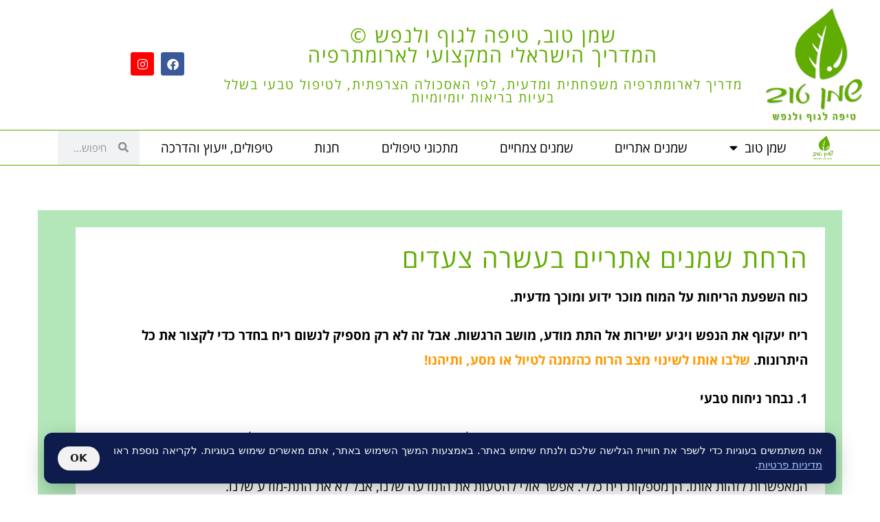

--- FILE ---
content_type: text/html; charset=UTF-8
request_url: https://shementov.net/%D7%94%D7%A8%D7%97%D7%AA-%D7%A9%D7%9E%D7%A0%D7%99%D7%9D-%D7%90%D7%AA%D7%A8%D7%99%D7%99%D7%9D-%D7%91%D7%A2%D7%A9%D7%A8%D7%94-%D7%A6%D7%A2%D7%93%D7%99%D7%9D/
body_size: 30572
content:
<!DOCTYPE html>
<!--[if lt IE 7]>
<html class="no-js lt-ie9 lt-ie8 lt-ie7" dir="rtl" lang="he-IL"> <![endif]-->
<!--[if IE 7]>
<html class="no-js lt-ie9 lt-ie8" dir="rtl" lang="he-IL"> <![endif]-->
<!--[if IE 8]>
<html class="no-js lt-ie9" dir="rtl" lang="he-IL"> <![endif]-->
<!--[if gt IE 8]><!--> <html class="no-js" dir="rtl" lang="he-IL"> <!--<![endif]-->
<head>
	<meta charset="utf-8" />
	<meta name="viewport" content="width=device-width, initial-scale=1.0" />
	<title>הרחת שמנים אתריים בעשרה צעדים - המדריך הישראלי לשמנים אתריים</title>
	<meta name='robots' content='index, follow, max-image-preview:large, max-snippet:-1, max-video-preview:-1' />

	<!-- This site is optimized with the Yoast SEO plugin v26.8 - https://yoast.com/product/yoast-seo-wordpress/ -->
	<link rel="canonical" href="https://shementov.net/הרחת-שמנים-אתריים-בעשרה-צעדים/" />
	<meta property="og:locale" content="he_IL" />
	<meta property="og:type" content="article" />
	<meta property="og:title" content="הרחת שמנים אתריים בעשרה צעדים - המדריך הישראלי לשמנים אתריים" />
	<meta property="og:description" content="כוח השפעת הריחות על המוח מוכר ידוע ומוכך מדעית.  ריח יעקוף את הנפש ויגיע ישירות אל התת מודע, מושב הרגשות. אבל זה לא רק מספיק לנשום ריח בחדר כדי לקצור את כל היתרונות. שלבו אותו לשינוי מצב הרוח כהזמנה לטיול או מסע, ותיהנו! 1. נבחר ניחוח טבעי ריח שמקורו והרכבו טבעי הוא עדין בהרבה מריחות המיוצרים במפעלים [&hellip;]" />
	<meta property="og:url" content="https://shementov.net/הרחת-שמנים-אתריים-בעשרה-צעדים/" />
	<meta property="og:site_name" content="המדריך הישראלי לשמנים אתריים" />
	<meta property="article:publisher" content="https://www.facebook.com/shementov.net" />
	<meta property="article:published_time" content="2020-12-04T11:52:30+00:00" />
	<meta property="article:modified_time" content="2020-12-05T18:07:34+00:00" />
	<meta property="og:image" content="https://shementov.net/wp-content/uploads/2020/06/שמן-אתרי-משמעות-הריח.jpg" />
	<meta property="og:image:width" content="640" />
	<meta property="og:image:height" content="426" />
	<meta property="og:image:type" content="image/jpeg" />
	<meta name="author" content="דן בונה" />
	<meta name="twitter:card" content="summary_large_image" />
	<meta name="twitter:label1" content="נכתב על יד" />
	<meta name="twitter:data1" content="דן בונה" />
	<script type="application/ld+json" class="yoast-schema-graph">{"@context":"https://schema.org","@graph":[{"@type":"Article","@id":"https://shementov.net/%d7%94%d7%a8%d7%97%d7%aa-%d7%a9%d7%9e%d7%a0%d7%99%d7%9d-%d7%90%d7%aa%d7%a8%d7%99%d7%99%d7%9d-%d7%91%d7%a2%d7%a9%d7%a8%d7%94-%d7%a6%d7%a2%d7%93%d7%99%d7%9d/#article","isPartOf":{"@id":"https://shementov.net/%d7%94%d7%a8%d7%97%d7%aa-%d7%a9%d7%9e%d7%a0%d7%99%d7%9d-%d7%90%d7%aa%d7%a8%d7%99%d7%99%d7%9d-%d7%91%d7%a2%d7%a9%d7%a8%d7%94-%d7%a6%d7%a2%d7%93%d7%99%d7%9d/"},"author":{"name":"דן בונה","@id":"https://shementov.net/#/schema/person/d549753dd3f979d3e51414a7b21246c6"},"headline":"הרחת שמנים אתריים בעשרה צעדים","datePublished":"2020-12-04T11:52:30+00:00","dateModified":"2020-12-05T18:07:34+00:00","mainEntityOfPage":{"@id":"https://shementov.net/%d7%94%d7%a8%d7%97%d7%aa-%d7%a9%d7%9e%d7%a0%d7%99%d7%9d-%d7%90%d7%aa%d7%a8%d7%99%d7%99%d7%9d-%d7%91%d7%a2%d7%a9%d7%a8%d7%94-%d7%a6%d7%a2%d7%93%d7%99%d7%9d/"},"wordCount":10,"image":{"@id":"https://shementov.net/%d7%94%d7%a8%d7%97%d7%aa-%d7%a9%d7%9e%d7%a0%d7%99%d7%9d-%d7%90%d7%aa%d7%a8%d7%99%d7%99%d7%9d-%d7%91%d7%a2%d7%a9%d7%a8%d7%94-%d7%a6%d7%a2%d7%93%d7%99%d7%9d/#primaryimage"},"thumbnailUrl":"https://shementov.net/wp-content/uploads/2020/06/שמן-אתרי-משמעות-הריח.jpg","articleSection":["מאמרים"],"inLanguage":"he-IL"},{"@type":"WebPage","@id":"https://shementov.net/%d7%94%d7%a8%d7%97%d7%aa-%d7%a9%d7%9e%d7%a0%d7%99%d7%9d-%d7%90%d7%aa%d7%a8%d7%99%d7%99%d7%9d-%d7%91%d7%a2%d7%a9%d7%a8%d7%94-%d7%a6%d7%a2%d7%93%d7%99%d7%9d/","url":"https://shementov.net/%d7%94%d7%a8%d7%97%d7%aa-%d7%a9%d7%9e%d7%a0%d7%99%d7%9d-%d7%90%d7%aa%d7%a8%d7%99%d7%99%d7%9d-%d7%91%d7%a2%d7%a9%d7%a8%d7%94-%d7%a6%d7%a2%d7%93%d7%99%d7%9d/","name":"הרחת שמנים אתריים בעשרה צעדים - המדריך הישראלי לשמנים אתריים","isPartOf":{"@id":"https://shementov.net/#website"},"primaryImageOfPage":{"@id":"https://shementov.net/%d7%94%d7%a8%d7%97%d7%aa-%d7%a9%d7%9e%d7%a0%d7%99%d7%9d-%d7%90%d7%aa%d7%a8%d7%99%d7%99%d7%9d-%d7%91%d7%a2%d7%a9%d7%a8%d7%94-%d7%a6%d7%a2%d7%93%d7%99%d7%9d/#primaryimage"},"image":{"@id":"https://shementov.net/%d7%94%d7%a8%d7%97%d7%aa-%d7%a9%d7%9e%d7%a0%d7%99%d7%9d-%d7%90%d7%aa%d7%a8%d7%99%d7%99%d7%9d-%d7%91%d7%a2%d7%a9%d7%a8%d7%94-%d7%a6%d7%a2%d7%93%d7%99%d7%9d/#primaryimage"},"thumbnailUrl":"https://shementov.net/wp-content/uploads/2020/06/שמן-אתרי-משמעות-הריח.jpg","datePublished":"2020-12-04T11:52:30+00:00","dateModified":"2020-12-05T18:07:34+00:00","author":{"@id":"https://shementov.net/#/schema/person/d549753dd3f979d3e51414a7b21246c6"},"breadcrumb":{"@id":"https://shementov.net/%d7%94%d7%a8%d7%97%d7%aa-%d7%a9%d7%9e%d7%a0%d7%99%d7%9d-%d7%90%d7%aa%d7%a8%d7%99%d7%99%d7%9d-%d7%91%d7%a2%d7%a9%d7%a8%d7%94-%d7%a6%d7%a2%d7%93%d7%99%d7%9d/#breadcrumb"},"inLanguage":"he-IL","potentialAction":[{"@type":"ReadAction","target":["https://shementov.net/%d7%94%d7%a8%d7%97%d7%aa-%d7%a9%d7%9e%d7%a0%d7%99%d7%9d-%d7%90%d7%aa%d7%a8%d7%99%d7%99%d7%9d-%d7%91%d7%a2%d7%a9%d7%a8%d7%94-%d7%a6%d7%a2%d7%93%d7%99%d7%9d/"]}]},{"@type":"ImageObject","inLanguage":"he-IL","@id":"https://shementov.net/%d7%94%d7%a8%d7%97%d7%aa-%d7%a9%d7%9e%d7%a0%d7%99%d7%9d-%d7%90%d7%aa%d7%a8%d7%99%d7%99%d7%9d-%d7%91%d7%a2%d7%a9%d7%a8%d7%94-%d7%a6%d7%a2%d7%93%d7%99%d7%9d/#primaryimage","url":"https://shementov.net/wp-content/uploads/2020/06/שמן-אתרי-משמעות-הריח.jpg","contentUrl":"https://shementov.net/wp-content/uploads/2020/06/שמן-אתרי-משמעות-הריח.jpg","width":640,"height":426},{"@type":"BreadcrumbList","@id":"https://shementov.net/%d7%94%d7%a8%d7%97%d7%aa-%d7%a9%d7%9e%d7%a0%d7%99%d7%9d-%d7%90%d7%aa%d7%a8%d7%99%d7%99%d7%9d-%d7%91%d7%a2%d7%a9%d7%a8%d7%94-%d7%a6%d7%a2%d7%93%d7%99%d7%9d/#breadcrumb","itemListElement":[{"@type":"ListItem","position":1,"name":"Home","item":"https://shementov.net/"},{"@type":"ListItem","position":2,"name":"הרחת שמנים אתריים בעשרה צעדים"}]},{"@type":"WebSite","@id":"https://shementov.net/#website","url":"https://shementov.net/","name":"שמן טוב - המדריך הישראלי לשמנים אתריים","description":"אתר הדרכה מקצועי בארומתרפיה עם המון מתכוני טיפול בחינם","potentialAction":[{"@type":"SearchAction","target":{"@type":"EntryPoint","urlTemplate":"https://shementov.net/?s={search_term_string}"},"query-input":{"@type":"PropertyValueSpecification","valueRequired":true,"valueName":"search_term_string"}}],"inLanguage":"he-IL"},{"@type":"Person","@id":"https://shementov.net/#/schema/person/d549753dd3f979d3e51414a7b21246c6","name":"דן בונה","image":{"@type":"ImageObject","inLanguage":"he-IL","@id":"https://shementov.net/#/schema/person/image/","url":"https://secure.gravatar.com/avatar/95e90a1e709a16cf94818afd366d40d5f5aa5d5ef189ca14c59a955dab3b2765?s=96&r=g","contentUrl":"https://secure.gravatar.com/avatar/95e90a1e709a16cf94818afd366d40d5f5aa5d5ef189ca14c59a955dab3b2765?s=96&r=g","caption":"דן בונה"},"sameAs":["https://shementov.net/"],"url":"https://shementov.net/author/danb/"}]}</script>
	<!-- / Yoast SEO plugin. -->


<link rel="alternate" type="application/rss+xml" title="המדריך הישראלי לשמנים אתריים &laquo; פיד‏" href="https://shementov.net/feed/" />
<link rel="alternate" type="application/rss+xml" title="המדריך הישראלי לשמנים אתריים &laquo; פיד תגובות‏" href="https://shementov.net/comments/feed/" />
<link rel="alternate" title="oEmbed (JSON)" type="application/json+oembed" href="https://shementov.net/wp-json/oembed/1.0/embed?url=https%3A%2F%2Fshementov.net%2F%25d7%2594%25d7%25a8%25d7%2597%25d7%25aa-%25d7%25a9%25d7%259e%25d7%25a0%25d7%2599%25d7%259d-%25d7%2590%25d7%25aa%25d7%25a8%25d7%2599%25d7%2599%25d7%259d-%25d7%2591%25d7%25a2%25d7%25a9%25d7%25a8%25d7%2594-%25d7%25a6%25d7%25a2%25d7%2593%25d7%2599%25d7%259d%2F" />
<link rel="alternate" title="oEmbed (XML)" type="text/xml+oembed" href="https://shementov.net/wp-json/oembed/1.0/embed?url=https%3A%2F%2Fshementov.net%2F%25d7%2594%25d7%25a8%25d7%2597%25d7%25aa-%25d7%25a9%25d7%259e%25d7%25a0%25d7%2599%25d7%259d-%25d7%2590%25d7%25aa%25d7%25a8%25d7%2599%25d7%2599%25d7%259d-%25d7%2591%25d7%25a2%25d7%25a9%25d7%25a8%25d7%2594-%25d7%25a6%25d7%25a2%25d7%2593%25d7%2599%25d7%259d%2F&#038;format=xml" />
		<style>
			.lazyload,
			.lazyloading {
				max-width: 100%;
			}
		</style>
		<style id='wp-img-auto-sizes-contain-inline-css' type='text/css'>
img:is([sizes=auto i],[sizes^="auto," i]){contain-intrinsic-size:3000px 1500px}
/*# sourceURL=wp-img-auto-sizes-contain-inline-css */
</style>
<style id='wp-emoji-styles-inline-css' type='text/css'>

	img.wp-smiley, img.emoji {
		display: inline !important;
		border: none !important;
		box-shadow: none !important;
		height: 1em !important;
		width: 1em !important;
		margin: 0 0.07em !important;
		vertical-align: -0.1em !important;
		background: none !important;
		padding: 0 !important;
	}
/*# sourceURL=wp-emoji-styles-inline-css */
</style>
<link rel='stylesheet' id='wp-block-library-rtl-css' href='https://shementov.net/wp-includes/css/dist/block-library/style-rtl.min.css?ver=6.9' type='text/css' media='all' />
<style id='classic-theme-styles-inline-css' type='text/css'>
/*! This file is auto-generated */
.wp-block-button__link{color:#fff;background-color:#32373c;border-radius:9999px;box-shadow:none;text-decoration:none;padding:calc(.667em + 2px) calc(1.333em + 2px);font-size:1.125em}.wp-block-file__button{background:#32373c;color:#fff;text-decoration:none}
/*# sourceURL=/wp-includes/css/classic-themes.min.css */
</style>
<style id='global-styles-inline-css' type='text/css'>
:root{--wp--preset--aspect-ratio--square: 1;--wp--preset--aspect-ratio--4-3: 4/3;--wp--preset--aspect-ratio--3-4: 3/4;--wp--preset--aspect-ratio--3-2: 3/2;--wp--preset--aspect-ratio--2-3: 2/3;--wp--preset--aspect-ratio--16-9: 16/9;--wp--preset--aspect-ratio--9-16: 9/16;--wp--preset--color--black: #000000;--wp--preset--color--cyan-bluish-gray: #abb8c3;--wp--preset--color--white: #ffffff;--wp--preset--color--pale-pink: #f78da7;--wp--preset--color--vivid-red: #cf2e2e;--wp--preset--color--luminous-vivid-orange: #ff6900;--wp--preset--color--luminous-vivid-amber: #fcb900;--wp--preset--color--light-green-cyan: #7bdcb5;--wp--preset--color--vivid-green-cyan: #00d084;--wp--preset--color--pale-cyan-blue: #8ed1fc;--wp--preset--color--vivid-cyan-blue: #0693e3;--wp--preset--color--vivid-purple: #9b51e0;--wp--preset--gradient--vivid-cyan-blue-to-vivid-purple: linear-gradient(135deg,rgb(6,147,227) 0%,rgb(155,81,224) 100%);--wp--preset--gradient--light-green-cyan-to-vivid-green-cyan: linear-gradient(135deg,rgb(122,220,180) 0%,rgb(0,208,130) 100%);--wp--preset--gradient--luminous-vivid-amber-to-luminous-vivid-orange: linear-gradient(135deg,rgb(252,185,0) 0%,rgb(255,105,0) 100%);--wp--preset--gradient--luminous-vivid-orange-to-vivid-red: linear-gradient(135deg,rgb(255,105,0) 0%,rgb(207,46,46) 100%);--wp--preset--gradient--very-light-gray-to-cyan-bluish-gray: linear-gradient(135deg,rgb(238,238,238) 0%,rgb(169,184,195) 100%);--wp--preset--gradient--cool-to-warm-spectrum: linear-gradient(135deg,rgb(74,234,220) 0%,rgb(151,120,209) 20%,rgb(207,42,186) 40%,rgb(238,44,130) 60%,rgb(251,105,98) 80%,rgb(254,248,76) 100%);--wp--preset--gradient--blush-light-purple: linear-gradient(135deg,rgb(255,206,236) 0%,rgb(152,150,240) 100%);--wp--preset--gradient--blush-bordeaux: linear-gradient(135deg,rgb(254,205,165) 0%,rgb(254,45,45) 50%,rgb(107,0,62) 100%);--wp--preset--gradient--luminous-dusk: linear-gradient(135deg,rgb(255,203,112) 0%,rgb(199,81,192) 50%,rgb(65,88,208) 100%);--wp--preset--gradient--pale-ocean: linear-gradient(135deg,rgb(255,245,203) 0%,rgb(182,227,212) 50%,rgb(51,167,181) 100%);--wp--preset--gradient--electric-grass: linear-gradient(135deg,rgb(202,248,128) 0%,rgb(113,206,126) 100%);--wp--preset--gradient--midnight: linear-gradient(135deg,rgb(2,3,129) 0%,rgb(40,116,252) 100%);--wp--preset--font-size--small: 13px;--wp--preset--font-size--medium: 20px;--wp--preset--font-size--large: 36px;--wp--preset--font-size--x-large: 42px;--wp--preset--spacing--20: 0.44rem;--wp--preset--spacing--30: 0.67rem;--wp--preset--spacing--40: 1rem;--wp--preset--spacing--50: 1.5rem;--wp--preset--spacing--60: 2.25rem;--wp--preset--spacing--70: 3.38rem;--wp--preset--spacing--80: 5.06rem;--wp--preset--shadow--natural: 6px 6px 9px rgba(0, 0, 0, 0.2);--wp--preset--shadow--deep: 12px 12px 50px rgba(0, 0, 0, 0.4);--wp--preset--shadow--sharp: 6px 6px 0px rgba(0, 0, 0, 0.2);--wp--preset--shadow--outlined: 6px 6px 0px -3px rgb(255, 255, 255), 6px 6px rgb(0, 0, 0);--wp--preset--shadow--crisp: 6px 6px 0px rgb(0, 0, 0);}:where(.is-layout-flex){gap: 0.5em;}:where(.is-layout-grid){gap: 0.5em;}body .is-layout-flex{display: flex;}.is-layout-flex{flex-wrap: wrap;align-items: center;}.is-layout-flex > :is(*, div){margin: 0;}body .is-layout-grid{display: grid;}.is-layout-grid > :is(*, div){margin: 0;}:where(.wp-block-columns.is-layout-flex){gap: 2em;}:where(.wp-block-columns.is-layout-grid){gap: 2em;}:where(.wp-block-post-template.is-layout-flex){gap: 1.25em;}:where(.wp-block-post-template.is-layout-grid){gap: 1.25em;}.has-black-color{color: var(--wp--preset--color--black) !important;}.has-cyan-bluish-gray-color{color: var(--wp--preset--color--cyan-bluish-gray) !important;}.has-white-color{color: var(--wp--preset--color--white) !important;}.has-pale-pink-color{color: var(--wp--preset--color--pale-pink) !important;}.has-vivid-red-color{color: var(--wp--preset--color--vivid-red) !important;}.has-luminous-vivid-orange-color{color: var(--wp--preset--color--luminous-vivid-orange) !important;}.has-luminous-vivid-amber-color{color: var(--wp--preset--color--luminous-vivid-amber) !important;}.has-light-green-cyan-color{color: var(--wp--preset--color--light-green-cyan) !important;}.has-vivid-green-cyan-color{color: var(--wp--preset--color--vivid-green-cyan) !important;}.has-pale-cyan-blue-color{color: var(--wp--preset--color--pale-cyan-blue) !important;}.has-vivid-cyan-blue-color{color: var(--wp--preset--color--vivid-cyan-blue) !important;}.has-vivid-purple-color{color: var(--wp--preset--color--vivid-purple) !important;}.has-black-background-color{background-color: var(--wp--preset--color--black) !important;}.has-cyan-bluish-gray-background-color{background-color: var(--wp--preset--color--cyan-bluish-gray) !important;}.has-white-background-color{background-color: var(--wp--preset--color--white) !important;}.has-pale-pink-background-color{background-color: var(--wp--preset--color--pale-pink) !important;}.has-vivid-red-background-color{background-color: var(--wp--preset--color--vivid-red) !important;}.has-luminous-vivid-orange-background-color{background-color: var(--wp--preset--color--luminous-vivid-orange) !important;}.has-luminous-vivid-amber-background-color{background-color: var(--wp--preset--color--luminous-vivid-amber) !important;}.has-light-green-cyan-background-color{background-color: var(--wp--preset--color--light-green-cyan) !important;}.has-vivid-green-cyan-background-color{background-color: var(--wp--preset--color--vivid-green-cyan) !important;}.has-pale-cyan-blue-background-color{background-color: var(--wp--preset--color--pale-cyan-blue) !important;}.has-vivid-cyan-blue-background-color{background-color: var(--wp--preset--color--vivid-cyan-blue) !important;}.has-vivid-purple-background-color{background-color: var(--wp--preset--color--vivid-purple) !important;}.has-black-border-color{border-color: var(--wp--preset--color--black) !important;}.has-cyan-bluish-gray-border-color{border-color: var(--wp--preset--color--cyan-bluish-gray) !important;}.has-white-border-color{border-color: var(--wp--preset--color--white) !important;}.has-pale-pink-border-color{border-color: var(--wp--preset--color--pale-pink) !important;}.has-vivid-red-border-color{border-color: var(--wp--preset--color--vivid-red) !important;}.has-luminous-vivid-orange-border-color{border-color: var(--wp--preset--color--luminous-vivid-orange) !important;}.has-luminous-vivid-amber-border-color{border-color: var(--wp--preset--color--luminous-vivid-amber) !important;}.has-light-green-cyan-border-color{border-color: var(--wp--preset--color--light-green-cyan) !important;}.has-vivid-green-cyan-border-color{border-color: var(--wp--preset--color--vivid-green-cyan) !important;}.has-pale-cyan-blue-border-color{border-color: var(--wp--preset--color--pale-cyan-blue) !important;}.has-vivid-cyan-blue-border-color{border-color: var(--wp--preset--color--vivid-cyan-blue) !important;}.has-vivid-purple-border-color{border-color: var(--wp--preset--color--vivid-purple) !important;}.has-vivid-cyan-blue-to-vivid-purple-gradient-background{background: var(--wp--preset--gradient--vivid-cyan-blue-to-vivid-purple) !important;}.has-light-green-cyan-to-vivid-green-cyan-gradient-background{background: var(--wp--preset--gradient--light-green-cyan-to-vivid-green-cyan) !important;}.has-luminous-vivid-amber-to-luminous-vivid-orange-gradient-background{background: var(--wp--preset--gradient--luminous-vivid-amber-to-luminous-vivid-orange) !important;}.has-luminous-vivid-orange-to-vivid-red-gradient-background{background: var(--wp--preset--gradient--luminous-vivid-orange-to-vivid-red) !important;}.has-very-light-gray-to-cyan-bluish-gray-gradient-background{background: var(--wp--preset--gradient--very-light-gray-to-cyan-bluish-gray) !important;}.has-cool-to-warm-spectrum-gradient-background{background: var(--wp--preset--gradient--cool-to-warm-spectrum) !important;}.has-blush-light-purple-gradient-background{background: var(--wp--preset--gradient--blush-light-purple) !important;}.has-blush-bordeaux-gradient-background{background: var(--wp--preset--gradient--blush-bordeaux) !important;}.has-luminous-dusk-gradient-background{background: var(--wp--preset--gradient--luminous-dusk) !important;}.has-pale-ocean-gradient-background{background: var(--wp--preset--gradient--pale-ocean) !important;}.has-electric-grass-gradient-background{background: var(--wp--preset--gradient--electric-grass) !important;}.has-midnight-gradient-background{background: var(--wp--preset--gradient--midnight) !important;}.has-small-font-size{font-size: var(--wp--preset--font-size--small) !important;}.has-medium-font-size{font-size: var(--wp--preset--font-size--medium) !important;}.has-large-font-size{font-size: var(--wp--preset--font-size--large) !important;}.has-x-large-font-size{font-size: var(--wp--preset--font-size--x-large) !important;}
:where(.wp-block-post-template.is-layout-flex){gap: 1.25em;}:where(.wp-block-post-template.is-layout-grid){gap: 1.25em;}
:where(.wp-block-term-template.is-layout-flex){gap: 1.25em;}:where(.wp-block-term-template.is-layout-grid){gap: 1.25em;}
:where(.wp-block-columns.is-layout-flex){gap: 2em;}:where(.wp-block-columns.is-layout-grid){gap: 2em;}
:root :where(.wp-block-pullquote){font-size: 1.5em;line-height: 1.6;}
/*# sourceURL=global-styles-inline-css */
</style>
<link rel='stylesheet' id='elementor-frontend-css' href='https://shementov.net/wp-content/plugins/elementor/assets/css/frontend.min.css?ver=3.34.4' type='text/css' media='all' />
<link rel='stylesheet' id='widget-image-css' href='https://shementov.net/wp-content/plugins/elementor/assets/css/widget-image-rtl.min.css?ver=3.34.4' type='text/css' media='all' />
<link rel='stylesheet' id='widget-heading-css' href='https://shementov.net/wp-content/plugins/elementor/assets/css/widget-heading-rtl.min.css?ver=3.34.4' type='text/css' media='all' />
<link rel='stylesheet' id='widget-social-icons-css' href='https://shementov.net/wp-content/plugins/elementor/assets/css/widget-social-icons-rtl.min.css?ver=3.34.4' type='text/css' media='all' />
<link rel='stylesheet' id='e-apple-webkit-css' href='https://shementov.net/wp-content/plugins/elementor/assets/css/conditionals/apple-webkit.min.css?ver=3.34.4' type='text/css' media='all' />
<link rel='stylesheet' id='widget-nav-menu-css' href='https://shementov.net/wp-content/plugins/elementor-pro/assets/css/widget-nav-menu-rtl.min.css?ver=3.26.1' type='text/css' media='all' />
<link rel='stylesheet' id='widget-search-form-css' href='https://shementov.net/wp-content/plugins/elementor-pro/assets/css/widget-search-form-rtl.min.css?ver=3.26.1' type='text/css' media='all' />
<link rel='stylesheet' id='elementor-icons-shared-0-css' href='https://shementov.net/wp-content/plugins/elementor/assets/lib/font-awesome/css/fontawesome.min.css?ver=5.15.3' type='text/css' media='all' />
<link rel='stylesheet' id='elementor-icons-fa-solid-css' href='https://shementov.net/wp-content/plugins/elementor/assets/lib/font-awesome/css/solid.min.css?ver=5.15.3' type='text/css' media='all' />
<link rel='stylesheet' id='widget-divider-css' href='https://shementov.net/wp-content/plugins/elementor/assets/css/widget-divider-rtl.min.css?ver=3.34.4' type='text/css' media='all' />
<link rel='stylesheet' id='widget-spacer-css' href='https://shementov.net/wp-content/plugins/elementor/assets/css/widget-spacer-rtl.min.css?ver=3.34.4' type='text/css' media='all' />
<link rel='stylesheet' id='e-shapes-css' href='https://shementov.net/wp-content/plugins/elementor/assets/css/conditionals/shapes.min.css?ver=3.34.4' type='text/css' media='all' />
<link rel='stylesheet' id='e-animation-slideInUp-css' href='https://shementov.net/wp-content/plugins/elementor/assets/lib/animations/styles/slideInUp.min.css?ver=3.34.4' type='text/css' media='all' />
<link rel='stylesheet' id='e-animation-pop-css' href='https://shementov.net/wp-content/plugins/elementor/assets/lib/animations/styles/e-animation-pop.min.css?ver=3.34.4' type='text/css' media='all' />
<link rel='stylesheet' id='e-popup-css' href='https://shementov.net/wp-content/plugins/elementor-pro/assets/css/conditionals/popup.min.css?ver=3.26.1' type='text/css' media='all' />
<link rel='stylesheet' id='widget-post-navigation-css' href='https://shementov.net/wp-content/plugins/elementor-pro/assets/css/widget-post-navigation-rtl.min.css?ver=3.26.1' type='text/css' media='all' />
<link rel='stylesheet' id='widget-share-buttons-css' href='https://shementov.net/wp-content/plugins/elementor-pro/assets/css/widget-share-buttons-rtl.min.css?ver=3.26.1' type='text/css' media='all' />
<link rel='stylesheet' id='elementor-icons-fa-brands-css' href='https://shementov.net/wp-content/plugins/elementor/assets/lib/font-awesome/css/brands.min.css?ver=5.15.3' type='text/css' media='all' />
<link rel='stylesheet' id='widget-social-css' href='https://shementov.net/wp-content/plugins/elementor-pro/assets/css/widget-social-rtl.min.css?ver=3.26.1' type='text/css' media='all' />
<link rel='stylesheet' id='elementor-icons-css' href='https://shementov.net/wp-content/plugins/elementor/assets/lib/eicons/css/elementor-icons.min.css?ver=5.46.0' type='text/css' media='all' />
<link rel='stylesheet' id='elementor-post-10-css' href='https://shementov.net/wp-content/uploads/elementor/css/post-10.css?ver=1769847900' type='text/css' media='all' />
<link rel='stylesheet' id='magnific-popup-css' href='https://shementov.net/wp-content/plugins/elementor-extras/assets/lib/magnific-popup/css/magnific-popup.min.css?ver=2.2.52' type='text/css' media='all' />
<link rel='stylesheet' id='namogo-icons-css' href='https://shementov.net/wp-content/plugins/elementor-extras/assets/lib/nicons/css/nicons.css?ver=2.2.52' type='text/css' media='all' />
<link rel='stylesheet' id='elementor-extras-frontend-css' href='https://shementov.net/wp-content/plugins/elementor-extras/assets/css/frontend-rtl.min.css?ver=2.2.52' type='text/css' media='all' />
<link rel='stylesheet' id='pp-extensions-css' href='https://shementov.net/wp-content/plugins/powerpack-elements/assets/css/min/extensions-rtl.min.css?ver=2.11.7' type='text/css' media='all' />
<link rel='stylesheet' id='pp-tooltip-css' href='https://shementov.net/wp-content/plugins/powerpack-elements/assets/css/min/tooltip-rtl.min.css?ver=2.11.7' type='text/css' media='all' />
<link rel='stylesheet' id='elementor-post-74-css' href='https://shementov.net/wp-content/uploads/elementor/css/post-74.css?ver=1769847900' type='text/css' media='all' />
<link rel='stylesheet' id='elementor-post-804-css' href='https://shementov.net/wp-content/uploads/elementor/css/post-804.css?ver=1769847900' type='text/css' media='all' />
<link rel='stylesheet' id='elementor-post-1128-css' href='https://shementov.net/wp-content/uploads/elementor/css/post-1128.css?ver=1769847900' type='text/css' media='all' />
<link rel='stylesheet' id='elementor-post-732-css' href='https://shementov.net/wp-content/uploads/elementor/css/post-732.css?ver=1769847900' type='text/css' media='all' />
<link rel='stylesheet' id='pojo-css-framework-css' href='https://shementov.net/wp-content/themes/poza/assets/bootstrap/css/bootstrap.min.css?ver=3.2.0' type='text/css' media='all' />
<link rel='stylesheet' id='font-awesome-css' href='https://shementov.net/wp-content/plugins/elementor/assets/lib/font-awesome/css/font-awesome.min.css?ver=4.7.0' type='text/css' media='all' />
<link rel='stylesheet' id='photoswipe-css' href='https://shementov.net/wp-content/plugins/pojo-lightbox/assets/photoswipe/photoswipe.min.css?ver=6.9' type='text/css' media='all' />
<link rel='stylesheet' id='photoswipe-skin-css' href='https://shementov.net/wp-content/plugins/pojo-lightbox/assets/photoswipe/default-skin/default-skin.min.css?ver=6.9' type='text/css' media='all' />
<link rel='stylesheet' id='pojo-base-style-css' href='https://shementov.net/wp-content/themes/poza/core/assets/css/style.min.css?ver=1.8.1' type='text/css' media='all' />
<link rel='stylesheet' id='pojo-style-css' href='https://shementov.net/wp-content/themes/poza/assets/css/style.min.css?ver=1.8.1' type='text/css' media='all' />
<link rel='stylesheet' id='pojo-base-style-rtl-css' href='https://shementov.net/wp-content/themes/poza/core/assets/css/rtl.min.css?ver=1.8.1' type='text/css' media='all' />
<link rel='stylesheet' id='pojo-style-rtl-css' href='https://shementov.net/wp-content/themes/poza/assets/css/rtl.min.css?ver=1.8.1' type='text/css' media='all' />
<link rel='stylesheet' id='elementor-gf-local-roboto-css' href='https://shementov.net/wp-content/uploads/elementor/google-fonts/css/roboto.css?ver=1742267843' type='text/css' media='all' />
<link rel='stylesheet' id='elementor-gf-local-robotoslab-css' href='https://shementov.net/wp-content/uploads/elementor/google-fonts/css/robotoslab.css?ver=1742267865' type='text/css' media='all' />
<script type="text/javascript" id="jquery-core-js-extra">
/* <![CDATA[ */
var pp = {"ajax_url":"https://shementov.net/wp-admin/admin-ajax.php"};
//# sourceURL=jquery-core-js-extra
/* ]]> */
</script>
<script type="text/javascript" src="https://shementov.net/wp-includes/js/jquery/jquery.min.js?ver=3.7.1" id="jquery-core-js"></script>
<script type="text/javascript" src="https://shementov.net/wp-includes/js/jquery/jquery-migrate.min.js?ver=3.4.1" id="jquery-migrate-js"></script>
<link rel="https://api.w.org/" href="https://shementov.net/wp-json/" /><link rel="alternate" title="JSON" type="application/json" href="https://shementov.net/wp-json/wp/v2/posts/1396" /><link rel="EditURI" type="application/rsd+xml" title="RSD" href="https://shementov.net/xmlrpc.php?rsd" />
<meta name="generator" content="WordPress 6.9" />
<link rel='shortlink' href='https://shementov.net/?p=1396' />
		<script>
			document.documentElement.className = document.documentElement.className.replace('no-js', 'js');
		</script>
				<style>
			.no-js img.lazyload {
				display: none;
			}

			figure.wp-block-image img.lazyloading {
				min-width: 150px;
			}

			.lazyload,
			.lazyloading {
				--smush-placeholder-width: 100px;
				--smush-placeholder-aspect-ratio: 1/1;
				width: var(--smush-image-width, var(--smush-placeholder-width)) !important;
				aspect-ratio: var(--smush-image-aspect-ratio, var(--smush-placeholder-aspect-ratio)) !important;
			}

						.lazyload, .lazyloading {
				opacity: 0;
			}

			.lazyloaded {
				opacity: 1;
				transition: opacity 400ms;
				transition-delay: 0ms;
			}

					</style>
		<link rel="stylesheet" type="text/css" href="https://fonts.googleapis.com/css?family=Roboto:100,100italic,200,200italic,300,300italic,400,400italic,500,500italic,600,600italic,700,700italic,800,800italic,900,900italic|Droid+Serif:100,100italic,200,200italic,300,300italic,400,400italic,500,500italic,600,600italic,700,700italic,800,800italic,900,900italic|Lato:100,100italic,200,200italic,300,300italic,400,400italic,500,500italic,600,600italic,700,700italic,800,800italic,900,900italic&subset=hebrew"><style type="text/css">body{background-color: rgba(255, 255, 255, 1);background-position: top center;background-repeat: repeat;background-size: auto;background-attachment: scroll;color: #000000; font-family: 'Open Sans Hebrew', Arial, sans-serif; font-weight: normal; font-size: 19px;line-height: 1.9;}div.logo-text a{color: #000000; font-family: 'Roboto', Arial, sans-serif; font-weight: bold; font-size: 31px;text-transform: uppercase;letter-spacing: 0px;font-style: normal;line-height: 1;}#header .logo{padding-top: 40px;padding-bottom: 40px;}#top-bar{background-color: rgba(0, 0, 0, 1);background-position: top center;background-repeat: repeat-x;background-size: auto;background-attachment: scroll;}#top-bar, #top-bar .widget-title,#top-bar .form-search .field{color: #818181; font-family: 'Roboto', Arial, sans-serif; font-weight: normal; font-size: 13px;text-transform: none;letter-spacing: 0px;font-style: normal;line-height: 35px;}#top-bar a{color: #818181;}#top-bar a:hover{color: #ffffff;}#header{background-color: rgba(255, 255, 255, 1);background-position: top center;background-repeat: repeat-x;background-size: auto;background-attachment: scroll;}.sticky-header{background-color: rgba(0, 0, 0, 1);background-position: top center;background-repeat: repeat-x;background-size: auto;background-attachment: scroll;}.sticky-header .sf-menu a,.sticky-header .mobile-menu a{color: #ffffff; font-family: 'Roboto', Arial, sans-serif; font-weight: normal; font-size: 14px;text-transform: uppercase;letter-spacing: 1px;font-style: normal;line-height: 70px;}.sticky-header .sf-menu a:hover,.sticky-header .sf-menu li.active a,.sticky-header .sf-menu li.current-menu-item > a,.sticky-header .sf-menu li.current-menu-ancestor > a,.sticky-header .mobile-menu a:hover,.sticky-header .mobile-menu li.current-menu-item > a{color: #999999;}.sf-menu a, .mobile-menu a{color: #000000; font-family: 'Roboto', Arial, sans-serif; font-weight: normal; font-size: 15px;text-transform: uppercase;letter-spacing: 1.7px;font-style: normal;line-height: 60px;}.sf-menu a:hover,.sf-menu li.active a, .sf-menu li.current-menu-item > a,.sf-menu li.current-menu-ancestor > a,.mobile-menu a:hover,.mobile-menu li.current-menu-item > a{color: #0a0a0a;}.nav-main .sf-menu .sub-menu li{background-color: #ffffff;}.sf-menu .sub-menu li:hover,.sf-menu .sub-menu li.current-menu-item{background-color: #f2f2f2;}.nav-main .sf-menu .sub-menu li a{color: #232323; font-family: 'Roboto', Arial, sans-serif; font-weight: normal; font-size: 14px;text-transform: none;letter-spacing: 0px;font-style: normal;line-height: 46px;}.nav-main .sf-menu .sub-menu li:hover > a,.nav-main .sf-menu .sub-menu li.current-menu-item > a{color: #0a0a0a;}#title-bar{height: 100px;line-height: 100px;}#title-bar.title-bar-style-custom_bg .title-bar-default{background-color: rgba(255, 255, 255, 0);background-position: center center;background-repeat: repeat;background-size: cover;background-attachment: scroll;}#title-bar .title-primary{color: #000000; font-family: 'Roboto', Arial, sans-serif; font-weight: 500; font-size: 24px;text-transform: uppercase;letter-spacing: 1px;font-style: normal;}#title-bar div.breadcrumbs, #title-bar div.breadcrumbs a{color: #939393; font-family: 'Droid Serif', Arial, sans-serif; font-weight: normal; font-size: 12px;text-transform: none;font-style: italic;}a{color: #1e73be;}a:hover, a:focus{color: #27b500;}::selection{color: #ffffff;background: #61ac00;}::-moz-selection{color: #ffffff;background: #61ac00;}h1{color: #61ac00; font-family: 'Open Sans Hebrew', Arial, sans-serif; font-weight: normal; font-size: 38px;text-transform: capitalize;letter-spacing: 2px;font-style: normal;line-height: 25px;}h2{color: #61ac00; font-family: 'Open Sans Hebrew', Arial, sans-serif; font-weight: normal; font-size: 32px;text-transform: capitalize;letter-spacing: 2px;font-style: normal;line-height: 1.3em;}h3{color: #000000; font-family: 'Open Sans Hebrew', Arial, sans-serif; font-weight: bold; font-size: 25px;text-transform: capitalize;letter-spacing: 4px;font-style: normal;line-height: 1.5em;}h4{color: #000000; font-family: 'Open Sans Hebrew', Arial, sans-serif; font-weight: 500; font-size: 25px;text-transform: capitalize;letter-spacing: 0px;font-style: normal;line-height: 1.6em;}h5{color: #000000; font-family: 'Open Sans Hebrew', Arial, sans-serif; font-weight: 600; font-size: 22px;text-transform: none;letter-spacing: 0px;font-style: normal;line-height: 1.5em;}h6{color: #000000; font-family: 'Open Sans Hebrew', Arial, sans-serif; font-weight: normal; font-size: 15px;text-transform: none;letter-spacing: 0px;font-style: normal;line-height: 1.7em;}.image-link .overlay-title,.image-link .overlay-title a,.image-link .overlay-title a:hover,.image-link .overlay-title a.button,.image-link .overlay-title a.button:hover{color: #ffffff; font-family: 'Droid Serif', Arial, sans-serif; font-weight: normal; font-size: 15px;text-transform: uppercase;letter-spacing: 0px;font-style: italic;line-height: 1;}.image-link .entry-date,.woocommerce span.onsale{background-color: #000000;}.image-link .entry-date .entry-date-day{color: #ffffff; font-family: 'Roboto', Arial, sans-serif; font-weight: normal; font-size: 30px;text-transform: uppercase;letter-spacing: -2px;font-style: normal;}.image-link .entry-date .entry-date-month,.woocommerce span.onsale{color: #ffffff; font-family: 'Roboto', Arial, sans-serif; font-weight: normal; font-size: 13px;text-transform: uppercase;letter-spacing: 0px;font-style: normal;}.blog-item h3.media-heading{color: #000000; font-family: 'Roboto', Arial, sans-serif; font-weight: 500; font-size: 29px;text-transform: uppercase;letter-spacing: 0px;font-style: normal;line-height: 1.2;}.entry-meta > span{color: #a7a7a7; font-family: 'Roboto', Arial, sans-serif; font-weight: normal; font-size: 12px;text-transform: none;letter-spacing: 0px;font-style: normal;line-height: 1;}h4.grid-heading{color: #141414; font-family: 'Roboto', Arial, sans-serif; font-weight: 500; font-size: 18px;text-transform: uppercase;letter-spacing: 1px;font-style: normal;line-height: 26px;}.gallery-item h4.grid-heading{color: #ffffff; font-family: 'Roboto', Arial, sans-serif; font-weight: bold; font-size: 19px;text-transform: uppercase;letter-spacing: 2px;font-style: normal;line-height: 0.8em;}.gallery-item h4.grid-heading small{color: #bababa; font-family: 'Droid Serif', Arial, sans-serif; font-weight: normal; font-size: 15px;text-transform: none;letter-spacing: 0px;font-style: italic;line-height: 1;}.single .entry-meta > span{color: #848484; font-family: 'Droid Serif', Arial, sans-serif; font-weight: normal; font-size: 12px;text-transform: none;letter-spacing: 1px;font-style: italic;line-height: 1em;}.entry-excerpt{color: #6c6c6c; font-family: 'Roboto', Arial, sans-serif; font-weight: 400; font-size: 15px;text-transform: none;letter-spacing: 0px;font-style: normal;line-height: 22px;}#primary #breadcrumbs,#primary #breadcrumbs a{color: #6c6c6c; font-family: 'Lato', Arial, sans-serif; font-weight: normal; font-size: 13px;text-transform: none;letter-spacing: 0px;font-style: normal;line-height: 1em;}.pagination > li > a,.pagination > li.active > a,.pagination > li > a:hover,.pagination > li.active > a:hover,nav.post-navigation a,.category-filters li a{color: #8e8e8e; font-family: 'Droid Serif', Arial, sans-serif; font-weight: normal; font-size: 13px;text-transform: none;letter-spacing: 0px;font-style: italic;line-height: 1.5em;}.pagination > li.active > a,.pagination > li > a:hover,.pagination > li.active > a:hover,.pagination > li.active > a:focus,.category-filters li a:hover,.category-filters li a.active{background-color: #e8e8e8;}#sidebar{color: #666666; font-family: 'Roboto', Arial, sans-serif; font-weight: 300; font-size: 15px;text-transform: none;letter-spacing: 0px;font-style: normal;line-height: 1.9em;}#sidebar a{color: #000000;}#sidebar a:hover{color: #878787;}#sidebar .widget-title{color: #000000; font-family: 'Roboto', Arial, sans-serif; font-weight: 400; font-size: 17px;text-transform: uppercase;letter-spacing: 1px;font-style: normal;line-height: 50px;}#footer{background-color: rgba(10, 10, 10, 1);background-position: top center;background-repeat: repeat;background-size: auto;background-attachment: scroll;color: #878787; font-family: 'Roboto', Arial, sans-serif; font-weight: normal; font-size: 15px;text-transform: none;letter-spacing: 0px;font-style: normal;line-height: 1.9em;}#footer a{color: #878787;}#footer a:hover{color: #ffffff;}#sidebar-footer .widget-title{color: #ffffff; font-family: 'Roboto', Arial, sans-serif; font-weight: 500; font-size: 17px;text-transform: uppercase;letter-spacing: 1px;font-style: normal;line-height: 2em;}#copyright{background-color: rgba(0, 0, 0, 1);background-position: top center;background-repeat: repeat;background-size: auto;background-attachment: scroll;color: #ffffff; font-family: 'Roboto', Arial, sans-serif; font-weight: 400; font-size: 11px;text-transform: uppercase;letter-spacing: 1px;font-style: normal;line-height: 80px;}#copyright a{color: #bcbcbc;}#copyright a:hover{color: #ffffff;}#pojo-scroll-up{width: 35px;height: 35px;line-height: 35px;background-color: rgba(129, 215, 66, 0.6);background-position: top center;background-repeat: repeat;background-size: auto;background-attachment: scroll;}#pojo-scroll-up a{color: #ffffff;}</style>
		<meta name="generator" content="Elementor 3.34.4; features: additional_custom_breakpoints; settings: css_print_method-external, google_font-enabled, font_display-auto">
<!-- Global site tag (gtag.js) - Google Analytics -->
<script async src="https://www.googletagmanager.com/gtag/js?id=UA-87618432-81"></script>
<script>
  window.dataLayer = window.dataLayer || [];
  function gtag(){dataLayer.push(arguments);}
  gtag('js', new Date());

  gtag('config', 'UA-87618432-81');
</script>
<script src="https://popup.vp4.me/a_vip.js" type="text/javascript" data-a-vip="5\\0\\\1\LandingPage,5033522f-6194-452f-8a49-3072b5cc69ac,354857.aspx?r=1009"></script>
<style type="text/css">.recentcomments a{display:inline !important;padding:0 !important;margin:0 !important;}</style>			<style>
				.e-con.e-parent:nth-of-type(n+4):not(.e-lazyloaded):not(.e-no-lazyload),
				.e-con.e-parent:nth-of-type(n+4):not(.e-lazyloaded):not(.e-no-lazyload) * {
					background-image: none !important;
				}
				@media screen and (max-height: 1024px) {
					.e-con.e-parent:nth-of-type(n+3):not(.e-lazyloaded):not(.e-no-lazyload),
					.e-con.e-parent:nth-of-type(n+3):not(.e-lazyloaded):not(.e-no-lazyload) * {
						background-image: none !important;
					}
				}
				@media screen and (max-height: 640px) {
					.e-con.e-parent:nth-of-type(n+2):not(.e-lazyloaded):not(.e-no-lazyload),
					.e-con.e-parent:nth-of-type(n+2):not(.e-lazyloaded):not(.e-no-lazyload) * {
						background-image: none !important;
					}
				}
			</style>
			<link rel="icon" href="https://shementov.net/wp-content/smush-webp/2020/05/שמן-טוב-FAV-150x150.png.webp" sizes="32x32" />
<link rel="icon" href="https://shementov.net/wp-content/smush-webp/2020/05/שמן-טוב-FAV.png.webp" sizes="192x192" />
<link rel="apple-touch-icon" href="https://shementov.net/wp-content/smush-webp/2020/05/שמן-טוב-FAV.png.webp" />
<meta name="msapplication-TileImage" content="https://shementov.net/wp-content/uploads/2020/05/שמן-טוב-FAV.png" />
</head>
<body class="rtl wp-singular post-template-default single single-post postid-1396 single-format-standard wp-theme-poza elementor-default elementor-template-full-width elementor-kit-10 elementor-page-732">
<style>
  .cookie-consent {
    position: fixed;
    left: 50%;
    transform: translateX(-50%);
    bottom: 16px;
    width: 90vw;
    max-width: 1200px;
    z-index: 99999;
    box-sizing: border-box;
    background: var(--primary-color, #0e1b4d);
    color: var(--text-color, #fff);
    border-radius: 12px;
    padding: 16px 20px;
    display: none;
    box-shadow: 0 10px 30px rgba(0,0,0,.25);
    font: 15px/1.45 system-ui, -apple-system, Segoe UI, Roboto, Helvetica, Arial, sans-serif;
    direction: rtl;
  }
  .cookie-consent__inner {
    display: flex;
    gap: 16px;
    align-items: center;
    justify-content: space-between;
    flex-wrap: wrap;
  }
  .cookie-consent__text {
    flex: 1 1 520px;
  }
  .cookie-consent a {
    color: var(--link-color, #a7c5ff);
    text-decoration: underline;
  }
  .cookie-consent__actions {
    display: flex;
    gap: 10px;
    align-items: center;
  }
  .cookie-consent__btn {
    border: 0;
    border-radius: 999px;
    padding: 10px 18px;
    cursor: pointer;
    font-weight: 600;
    background: var(--accent-color, #ffd24d);
    color: var(--btn-text-color, #1a1a1a);
  }
  .cookie-consent__btn:focus-visible {
    outline: 3px solid #fff;
    outline-offset: 2px;
  }
  @media (max-width: 640px) {
    .cookie-consent { padding: 14px; }
    .cookie-consent__text { flex-basis: 100%; }
  }
</style>

<div id="cookie-consent" class="cookie-consent" role="dialog" aria-live="polite" aria-modal="false" aria-label="הודעת שימוש בעוגיות">
  <div class="cookie-consent__inner">
    <div class="cookie-consent__text">
      אנו משתמשים בעוגיות כדי לשפר את חוויית הגלישה שלכם ולנתח שימוש באתר. באמצעות המשך השימוש באתר, אתם מאשרים שימוש בעוגיות. לקריאה נוספת ראו
      <a id="cookie-policy-link" href="https://shementov.net/privacy-policy/" target="_self" rel="nofollow">מדיניות פרטיות</a>.
    </div>
    <div class="cookie-consent__actions">
      <button id="cookie-ok" class="cookie-consent__btn" type="button">OK</button>
    </div>
  </div>
</div>

<script>
  (function () {
    const COOKIE_NAME = "cookie_consent";
    const COOKIE_DAYS = 30;
    function setCookie(name, value, days) {
      const date = new Date();
      date.setTime(date.getTime() + (days*24*60*60*1000));
      document.cookie = name + "=" + encodeURIComponent(value) + "; expires=" + date.toUTCString() + "; path=/; SameSite=Lax";
    }
    function getCookie(name) {
      const match = document.cookie.match(new RegExp('(?:^|; )' + name.replace(/([$?|{}\(\)\[\]\\\/\+^])/g, '\\$1') + '=([^;])'));
      return match ? decodeURIComponent(match[1]) : null;
    }
    function showBanner() {
      const banner = document.getElementById("cookie-consent");
      if (!banner) return;
      banner.style.display = "block";
      const okBtn = document.getElementById("cookie-ok");
      if (okBtn) okBtn.focus({ preventScroll: true });
    }
    function hideBanner() {
      const banner = document.getElementById("cookie-consent");
      if (!banner) return;
      banner.style.display = "none";
    }
    if (!getCookie(COOKIE_NAME)) {
      document.addEventListener("DOMContentLoaded", showBanner);
    }
    document.getElementById("cookie-ok")?.addEventListener("click", function () {
      setCookie(COOKIE_NAME, "accepted", COOKIE_DAYS);
      hideBanner();
    });
  })();
</script>
<div id="container">
			<div data-elementor-type="header" data-elementor-id="74" class="elementor elementor-74 elementor-location-header" data-elementor-post-type="elementor_library">
					<header class="elementor-section elementor-top-section elementor-element elementor-element-476e5596 elementor-section-content-middle elementor-section-height-min-height elementor-hidden-phone elementor-section-boxed elementor-section-height-default elementor-section-items-middle" data-id="476e5596" data-element_type="section" data-settings="{&quot;background_background&quot;:&quot;classic&quot;}">
						<div class="elementor-container elementor-column-gap-default">
					<div class="elementor-column elementor-col-33 elementor-top-column elementor-element elementor-element-1a392d8" data-id="1a392d8" data-element_type="column">
			<div class="elementor-widget-wrap elementor-element-populated">
						<div class="elementor-element elementor-element-6fc54b5 elementor-widget elementor-widget-image" data-id="6fc54b5" data-element_type="widget" data-widget_type="image.default">
				<div class="elementor-widget-container">
																<a href="/main/">
							<img width="500" height="500" data-src="https://shementov.net/wp-content/smush-webp/2020/05/שמן-טוב-500.png.webp" class="attachment-full size-full wp-image-80 lazyload" alt="" data-srcset="https://shementov.net/wp-content/smush-webp/2020/05/שמן-טוב-500.png.webp 500w, https://shementov.net/wp-content/smush-webp/2020/05/שמן-טוב-500-300x300.png.webp 300w, https://shementov.net/wp-content/smush-webp/2020/05/שמן-טוב-500-150x150.png.webp 150w" data-sizes="(max-width: 500px) 100vw, 500px" src="[data-uri]" style="--smush-placeholder-width: 500px; --smush-placeholder-aspect-ratio: 500/500;" />								</a>
															</div>
				</div>
					</div>
		</div>
				<div class="elementor-column elementor-col-33 elementor-top-column elementor-element elementor-element-70696be" data-id="70696be" data-element_type="column">
			<div class="elementor-widget-wrap elementor-element-populated">
						<div class="elementor-element elementor-element-d212617 elementor-widget elementor-widget-heading" data-id="d212617" data-element_type="widget" data-widget_type="heading.default">
				<div class="elementor-widget-container">
					<h1 class="elementor-heading-title elementor-size-large"><a href="/main/">שמן טוב, טיפה לגוף ולנפש ©<br> המדריך הישראלי המקצועי לארומתרפיה</a></h1>				</div>
				</div>
				<div class="elementor-element elementor-element-f3920e4 elementor-widget elementor-widget-heading" data-id="f3920e4" data-element_type="widget" data-widget_type="heading.default">
				<div class="elementor-widget-container">
					<h2 class="elementor-heading-title elementor-size-medium"><a href="/main/">מדריך לארומתרפיה משפחתית ומדעית, לפי האסכולה הצרפתית, לטיפול טבעי בשלל בעיות בריאות יומיומיות</a></h2>				</div>
				</div>
					</div>
		</div>
				<div class="elementor-column elementor-col-33 elementor-top-column elementor-element elementor-element-fcf6d5b" data-id="fcf6d5b" data-element_type="column">
			<div class="elementor-widget-wrap elementor-element-populated">
						<div class="elementor-element elementor-element-6cd3f88 elementor-shape-rounded elementor-grid-0 e-grid-align-center elementor-widget elementor-widget-social-icons" data-id="6cd3f88" data-element_type="widget" data-widget_type="social-icons.default">
				<div class="elementor-widget-container">
							<div class="elementor-social-icons-wrapper elementor-grid" role="list">
							<span class="elementor-grid-item" role="listitem">
					<a class="elementor-icon elementor-social-icon elementor-social-icon-facebook elementor-repeater-item-aeebfb7" href="https://www.facebook.com/shementov.net/?ref=FG" target="_blank">
						<span class="elementor-screen-only">Facebook</span>
						<i aria-hidden="true" class="fab fa-facebook"></i>					</a>
				</span>
							<span class="elementor-grid-item" role="listitem">
					<a class="elementor-icon elementor-social-icon elementor-social-icon-instagram elementor-repeater-item-6444986" href="https://www.instagram.com/shementov_/" target="_blank">
						<span class="elementor-screen-only">Instagram</span>
						<i aria-hidden="true" class="fab fa-instagram"></i>					</a>
				</span>
					</div>
						</div>
				</div>
					</div>
		</div>
					</div>
		</header>
				<header class="elementor-section elementor-top-section elementor-element elementor-element-49584c1 elementor-section-content-middle elementor-section-height-min-height elementor-hidden-desktop elementor-hidden-tablet elementor-section-boxed elementor-section-height-default elementor-section-items-middle" data-id="49584c1" data-element_type="section" data-settings="{&quot;background_background&quot;:&quot;classic&quot;}">
						<div class="elementor-container elementor-column-gap-default">
					<div class="elementor-column elementor-col-33 elementor-top-column elementor-element elementor-element-980adfa elementor-hidden-phone" data-id="980adfa" data-element_type="column">
			<div class="elementor-widget-wrap elementor-element-populated">
						<div class="elementor-element elementor-element-32672dc elementor-widget elementor-widget-image" data-id="32672dc" data-element_type="widget" data-widget_type="image.default">
				<div class="elementor-widget-container">
																<a href="/main/">
							<img width="500" height="500" data-src="https://shementov.net/wp-content/smush-webp/2020/05/שמן-טוב-500.png.webp" class="attachment-large size-large wp-image-80 lazyload" alt="" data-srcset="https://shementov.net/wp-content/smush-webp/2020/05/שמן-טוב-500.png.webp 500w, https://shementov.net/wp-content/smush-webp/2020/05/שמן-טוב-500-300x300.png.webp 300w, https://shementov.net/wp-content/smush-webp/2020/05/שמן-טוב-500-150x150.png.webp 150w" data-sizes="(max-width: 500px) 100vw, 500px" src="[data-uri]" style="--smush-placeholder-width: 500px; --smush-placeholder-aspect-ratio: 500/500;" />								</a>
															</div>
				</div>
					</div>
		</div>
				<div class="elementor-column elementor-col-33 elementor-top-column elementor-element elementor-element-d89d1bb" data-id="d89d1bb" data-element_type="column">
			<div class="elementor-widget-wrap elementor-element-populated">
						<div class="elementor-element elementor-element-49ef96d elementor-widget elementor-widget-heading" data-id="49ef96d" data-element_type="widget" data-widget_type="heading.default">
				<div class="elementor-widget-container">
					<h1 class="elementor-heading-title elementor-size-default"><a href="/main/">המדריך הישראלי לארומתרפיה משפחתית ומדעית</a></h1>				</div>
				</div>
					</div>
		</div>
				<div class="elementor-column elementor-col-33 elementor-top-column elementor-element elementor-element-133ee97" data-id="133ee97" data-element_type="column">
			<div class="elementor-widget-wrap elementor-element-populated">
						<div class="elementor-element elementor-element-08ff1aa elementor-widget elementor-widget-heading" data-id="08ff1aa" data-element_type="widget" data-widget_type="heading.default">
				<div class="elementor-widget-container">
					<h2 class="elementor-heading-title elementor-size-medium"><a href="/main/">מדריך לשימוש יום-יומי בשמנים אתריים לבריאות הגוף והנפש ולכל המשפחה</a></h2>				</div>
				</div>
					</div>
		</div>
					</div>
		</header>
				<nav class="elementor-section elementor-top-section elementor-element elementor-element-18bbd630 elementor-section-boxed elementor-section-height-default elementor-section-height-default" data-id="18bbd630" data-element_type="section" data-settings="{&quot;background_background&quot;:&quot;classic&quot;,&quot;sticky&quot;:&quot;top&quot;,&quot;sticky_on&quot;:[&quot;desktop&quot;,&quot;tablet&quot;,&quot;mobile&quot;],&quot;sticky_offset&quot;:0,&quot;sticky_effects_offset&quot;:0,&quot;sticky_anchor_link_offset&quot;:0}">
						<div class="elementor-container elementor-column-gap-no">
					<div class="elementor-column elementor-col-33 elementor-top-column elementor-element elementor-element-37222e8" data-id="37222e8" data-element_type="column">
			<div class="elementor-widget-wrap elementor-element-populated">
						<div class="elementor-element elementor-element-3663670 elementor-widget elementor-widget-image" data-id="3663670" data-element_type="widget" data-widget_type="image.default">
				<div class="elementor-widget-container">
																<a href="https://shementov.net/">
							<img width="500" height="500" data-src="https://shementov.net/wp-content/smush-webp/2020/05/שמן-טוב-500.png.webp" class="attachment-large size-large wp-image-80 lazyload" alt="" data-srcset="https://shementov.net/wp-content/smush-webp/2020/05/שמן-טוב-500.png.webp 500w, https://shementov.net/wp-content/smush-webp/2020/05/שמן-טוב-500-300x300.png.webp 300w, https://shementov.net/wp-content/smush-webp/2020/05/שמן-טוב-500-150x150.png.webp 150w" data-sizes="(max-width: 500px) 100vw, 500px" src="[data-uri]" style="--smush-placeholder-width: 500px; --smush-placeholder-aspect-ratio: 500/500;" />								</a>
															</div>
				</div>
					</div>
		</div>
				<div class="elementor-column elementor-col-33 elementor-top-column elementor-element elementor-element-5fbc0c37" data-id="5fbc0c37" data-element_type="column">
			<div class="elementor-widget-wrap elementor-element-populated">
						<div class="elementor-element elementor-element-4d3c1ee7 elementor-nav-menu__align-justify elementor-nav-menu--dropdown-mobile elementor-nav-menu--stretch elementor-nav-menu__text-align-aside elementor-nav-menu--toggle elementor-nav-menu--burger elementor-widget elementor-widget-nav-menu" data-id="4d3c1ee7" data-element_type="widget" data-settings="{&quot;full_width&quot;:&quot;stretch&quot;,&quot;layout&quot;:&quot;horizontal&quot;,&quot;submenu_icon&quot;:{&quot;value&quot;:&quot;&lt;i class=\&quot;fas fa-caret-down\&quot;&gt;&lt;\/i&gt;&quot;,&quot;library&quot;:&quot;fa-solid&quot;},&quot;toggle&quot;:&quot;burger&quot;}" data-widget_type="nav-menu.default">
				<div class="elementor-widget-container">
								<nav aria-label="תפריט" class="elementor-nav-menu--main elementor-nav-menu__container elementor-nav-menu--layout-horizontal e--pointer-background e--animation-sweep-down">
				<ul id="menu-1-4d3c1ee7" class="elementor-nav-menu"><li class="menu-item menu-item-type-post_type menu-item-object-page menu-item-has-children menu-item-482"><a href="https://shementov.net/main/" class="elementor-item">שמן טוב</a>
<ul class="sub-menu elementor-nav-menu--dropdown">
	<li class="menu-item menu-item-type-post_type menu-item-object-page menu-item-745"><a href="https://shementov.net/%d7%90%d7%95%d7%93%d7%95%d7%aa/" class="elementor-sub-item">אודות</a></li>
	<li class="menu-item menu-item-type-post_type menu-item-object-page menu-item-483"><a href="https://shementov.net/main/%d7%9e%d7%94%d7%99-%d7%90%d7%a8%d7%95%d7%9e%d7%aa%d7%a8%d7%a4%d7%99%d7%94/" class="elementor-sub-item">מהי ארומתרפיה</a></li>
	<li class="menu-item menu-item-type-post_type menu-item-object-page menu-item-484"><a href="https://shementov.net/essential-oil/" class="elementor-sub-item">מה זה שמן אתרי</a></li>
	<li class="menu-item menu-item-type-post_type menu-item-object-page menu-item-496"><a href="https://shementov.net/main/%d7%9c%d7%91%d7%a2%d7%9c%d7%99-%d7%a8%d7%92%d7%99%d7%a9%d7%95%d7%aa-%d7%95%d7%90%d7%9c%d7%a8%d7%92%d7%99%d7%94/" class="elementor-sub-item">לבעלי רגישות ואלרגיה</a></li>
	<li class="menu-item menu-item-type-post_type menu-item-object-page menu-item-522"><a href="https://shementov.net/main/%d7%90%d7%9e%d7%a6%d7%a2%d7%99-%d7%96%d7%94%d7%99%d7%a8%d7%95%d7%aa-%d7%91%d7%a9%d7%9e%d7%a0%d7%99%d7%9d-%d7%90%d7%aa%d7%a8%d7%99%d7%99%d7%9d/" class="elementor-sub-item">אמצעי זהירות בשמנים אתריים</a></li>
	<li class="menu-item menu-item-type-post_type menu-item-object-page menu-item-508"><a href="https://shementov.net/main/%d7%9e%d7%a9%d7%a4%d7%97%d7%95%d7%aa-%d7%91%d7%99%d7%95%d7%9b%d7%99%d7%9e%d7%99%d7%95%d7%aa/" class="elementor-sub-item">משפחות ביוכימיות</a></li>
	<li class="menu-item menu-item-type-post_type menu-item-object-page menu-item-686"><a href="https://shementov.net/main/%d7%93%d7%99%d7%9c%d7%95%d7%9c%d7%99-%d7%a9%d7%9e%d7%a0%d7%99%d7%9d-%d7%90%d7%aa%d7%a8%d7%99%d7%99%d7%9d/" class="elementor-sub-item">דילולי שמנים אתריים</a></li>
	<li class="menu-item menu-item-type-post_type menu-item-object-page menu-item-562"><a href="https://shementov.net/main/%d7%9e%d7%a9%d7%9e%d7%a2%d7%95%d7%aa-%d7%94%d7%a8%d7%99%d7%97/" class="elementor-sub-item">משמעות הריח</a></li>
	<li class="menu-item menu-item-type-post_type menu-item-object-page menu-item-920"><a href="https://shementov.net/main/%d7%a6%d7%90%d7%a7%d7%a8%d7%95%d7%aa/" class="elementor-sub-item">צ'אקרות</a></li>
	<li class="menu-item menu-item-type-post_type menu-item-object-page menu-item-714"><a href="https://shementov.net/main/%d7%a0%d7%a7%d7%95%d7%93%d7%95%d7%aa-%d7%93%d7%99%d7%a7%d7%95%d7%a8-%d7%9c%d7%a2%d7%99%d7%a1%d7%95%d7%99-%d7%a2%d7%9d-%d7%a9%d7%9e%d7%a0%d7%99%d7%9d-%d7%90%d7%aa%d7%a8%d7%99%d7%99%d7%9d/" class="elementor-sub-item">נקודות דיקור לעיסוי עם שמנים אתריים</a></li>
	<li class="menu-item menu-item-type-post_type menu-item-object-page menu-item-538"><a href="https://shementov.net/faq/" class="elementor-sub-item">שאלות ותשובות</a></li>
	<li class="menu-item menu-item-type-custom menu-item-object-custom menu-item-1465"><a href="https://shop.shementov.net/" class="elementor-sub-item">חנות שמן טוב</a></li>
	<li class="menu-item menu-item-type-post_type menu-item-object-page menu-item-742"><a href="https://shementov.net/%d7%9e%d7%90%d7%9e%d7%a8%d7%99%d7%9d/" class="elementor-sub-item">מאמרים</a></li>
	<li class="menu-item menu-item-type-custom menu-item-object-custom menu-item-1248"><a href="/יצירת-קשר/#news" class="elementor-sub-item elementor-item-anchor">ניוזלטר</a></li>
	<li class="menu-item menu-item-type-post_type menu-item-object-page menu-item-749"><a href="https://shementov.net/%d7%99%d7%a6%d7%99%d7%a8%d7%aa-%d7%a7%d7%a9%d7%a8/" class="elementor-sub-item">יצירת קשר וזימון יעוץ</a></li>
</ul>
</li>
<li class="menu-item menu-item-type-post_type menu-item-object-page menu-item-360"><a href="https://shementov.net/%d7%a9%d7%9e%d7%a0%d7%99%d7%9d-%d7%90%d7%aa%d7%a8%d7%99%d7%99%d7%9d/" class="elementor-item">שמנים אתריים</a></li>
<li class="menu-item menu-item-type-post_type menu-item-object-page menu-item-359"><a href="https://shementov.net/%d7%a9%d7%9e%d7%a0%d7%99%d7%9d-%d7%a6%d7%9e%d7%97%d7%99%d7%99%d7%9d/" class="elementor-item">שמנים צמחיים</a></li>
<li class="menu-item menu-item-type-post_type menu-item-object-page menu-item-home menu-item-78"><a href="https://shementov.net/" class="elementor-item">מתכוני טיפולים</a></li>
<li class="menu-item menu-item-type-custom menu-item-object-custom menu-item-2061"><a target="_blank" href="https://shop.shementov.net/" class="elementor-item">חנות</a></li>
<li class="menu-item menu-item-type-post_type menu-item-object-page menu-item-2094"><a href="https://shementov.net/yt/" class="elementor-item">טיפולים, ייעוץ והדרכה</a></li>
</ul>			</nav>
					<div class="elementor-menu-toggle" role="button" tabindex="0" aria-label="כפתור פתיחת תפריט" aria-expanded="false">
			<i aria-hidden="true" role="presentation" class="elementor-menu-toggle__icon--open eicon-menu-bar"></i><i aria-hidden="true" role="presentation" class="elementor-menu-toggle__icon--close eicon-close"></i>		</div>
					<nav class="elementor-nav-menu--dropdown elementor-nav-menu__container" aria-hidden="true">
				<ul id="menu-2-4d3c1ee7" class="elementor-nav-menu"><li class="menu-item menu-item-type-post_type menu-item-object-page menu-item-has-children menu-item-482"><a href="https://shementov.net/main/" class="elementor-item" tabindex="-1">שמן טוב</a>
<ul class="sub-menu elementor-nav-menu--dropdown">
	<li class="menu-item menu-item-type-post_type menu-item-object-page menu-item-745"><a href="https://shementov.net/%d7%90%d7%95%d7%93%d7%95%d7%aa/" class="elementor-sub-item" tabindex="-1">אודות</a></li>
	<li class="menu-item menu-item-type-post_type menu-item-object-page menu-item-483"><a href="https://shementov.net/main/%d7%9e%d7%94%d7%99-%d7%90%d7%a8%d7%95%d7%9e%d7%aa%d7%a8%d7%a4%d7%99%d7%94/" class="elementor-sub-item" tabindex="-1">מהי ארומתרפיה</a></li>
	<li class="menu-item menu-item-type-post_type menu-item-object-page menu-item-484"><a href="https://shementov.net/essential-oil/" class="elementor-sub-item" tabindex="-1">מה זה שמן אתרי</a></li>
	<li class="menu-item menu-item-type-post_type menu-item-object-page menu-item-496"><a href="https://shementov.net/main/%d7%9c%d7%91%d7%a2%d7%9c%d7%99-%d7%a8%d7%92%d7%99%d7%a9%d7%95%d7%aa-%d7%95%d7%90%d7%9c%d7%a8%d7%92%d7%99%d7%94/" class="elementor-sub-item" tabindex="-1">לבעלי רגישות ואלרגיה</a></li>
	<li class="menu-item menu-item-type-post_type menu-item-object-page menu-item-522"><a href="https://shementov.net/main/%d7%90%d7%9e%d7%a6%d7%a2%d7%99-%d7%96%d7%94%d7%99%d7%a8%d7%95%d7%aa-%d7%91%d7%a9%d7%9e%d7%a0%d7%99%d7%9d-%d7%90%d7%aa%d7%a8%d7%99%d7%99%d7%9d/" class="elementor-sub-item" tabindex="-1">אמצעי זהירות בשמנים אתריים</a></li>
	<li class="menu-item menu-item-type-post_type menu-item-object-page menu-item-508"><a href="https://shementov.net/main/%d7%9e%d7%a9%d7%a4%d7%97%d7%95%d7%aa-%d7%91%d7%99%d7%95%d7%9b%d7%99%d7%9e%d7%99%d7%95%d7%aa/" class="elementor-sub-item" tabindex="-1">משפחות ביוכימיות</a></li>
	<li class="menu-item menu-item-type-post_type menu-item-object-page menu-item-686"><a href="https://shementov.net/main/%d7%93%d7%99%d7%9c%d7%95%d7%9c%d7%99-%d7%a9%d7%9e%d7%a0%d7%99%d7%9d-%d7%90%d7%aa%d7%a8%d7%99%d7%99%d7%9d/" class="elementor-sub-item" tabindex="-1">דילולי שמנים אתריים</a></li>
	<li class="menu-item menu-item-type-post_type menu-item-object-page menu-item-562"><a href="https://shementov.net/main/%d7%9e%d7%a9%d7%9e%d7%a2%d7%95%d7%aa-%d7%94%d7%a8%d7%99%d7%97/" class="elementor-sub-item" tabindex="-1">משמעות הריח</a></li>
	<li class="menu-item menu-item-type-post_type menu-item-object-page menu-item-920"><a href="https://shementov.net/main/%d7%a6%d7%90%d7%a7%d7%a8%d7%95%d7%aa/" class="elementor-sub-item" tabindex="-1">צ'אקרות</a></li>
	<li class="menu-item menu-item-type-post_type menu-item-object-page menu-item-714"><a href="https://shementov.net/main/%d7%a0%d7%a7%d7%95%d7%93%d7%95%d7%aa-%d7%93%d7%99%d7%a7%d7%95%d7%a8-%d7%9c%d7%a2%d7%99%d7%a1%d7%95%d7%99-%d7%a2%d7%9d-%d7%a9%d7%9e%d7%a0%d7%99%d7%9d-%d7%90%d7%aa%d7%a8%d7%99%d7%99%d7%9d/" class="elementor-sub-item" tabindex="-1">נקודות דיקור לעיסוי עם שמנים אתריים</a></li>
	<li class="menu-item menu-item-type-post_type menu-item-object-page menu-item-538"><a href="https://shementov.net/faq/" class="elementor-sub-item" tabindex="-1">שאלות ותשובות</a></li>
	<li class="menu-item menu-item-type-custom menu-item-object-custom menu-item-1465"><a href="https://shop.shementov.net/" class="elementor-sub-item" tabindex="-1">חנות שמן טוב</a></li>
	<li class="menu-item menu-item-type-post_type menu-item-object-page menu-item-742"><a href="https://shementov.net/%d7%9e%d7%90%d7%9e%d7%a8%d7%99%d7%9d/" class="elementor-sub-item" tabindex="-1">מאמרים</a></li>
	<li class="menu-item menu-item-type-custom menu-item-object-custom menu-item-1248"><a href="/יצירת-קשר/#news" class="elementor-sub-item elementor-item-anchor" tabindex="-1">ניוזלטר</a></li>
	<li class="menu-item menu-item-type-post_type menu-item-object-page menu-item-749"><a href="https://shementov.net/%d7%99%d7%a6%d7%99%d7%a8%d7%aa-%d7%a7%d7%a9%d7%a8/" class="elementor-sub-item" tabindex="-1">יצירת קשר וזימון יעוץ</a></li>
</ul>
</li>
<li class="menu-item menu-item-type-post_type menu-item-object-page menu-item-360"><a href="https://shementov.net/%d7%a9%d7%9e%d7%a0%d7%99%d7%9d-%d7%90%d7%aa%d7%a8%d7%99%d7%99%d7%9d/" class="elementor-item" tabindex="-1">שמנים אתריים</a></li>
<li class="menu-item menu-item-type-post_type menu-item-object-page menu-item-359"><a href="https://shementov.net/%d7%a9%d7%9e%d7%a0%d7%99%d7%9d-%d7%a6%d7%9e%d7%97%d7%99%d7%99%d7%9d/" class="elementor-item" tabindex="-1">שמנים צמחיים</a></li>
<li class="menu-item menu-item-type-post_type menu-item-object-page menu-item-home menu-item-78"><a href="https://shementov.net/" class="elementor-item" tabindex="-1">מתכוני טיפולים</a></li>
<li class="menu-item menu-item-type-custom menu-item-object-custom menu-item-2061"><a target="_blank" href="https://shop.shementov.net/" class="elementor-item" tabindex="-1">חנות</a></li>
<li class="menu-item menu-item-type-post_type menu-item-object-page menu-item-2094"><a href="https://shementov.net/yt/" class="elementor-item" tabindex="-1">טיפולים, ייעוץ והדרכה</a></li>
</ul>			</nav>
						</div>
				</div>
					</div>
		</div>
				<div class="elementor-column elementor-col-33 elementor-top-column elementor-element elementor-element-f73a0dd" data-id="f73a0dd" data-element_type="column" data-settings="{&quot;background_background&quot;:&quot;classic&quot;}">
			<div class="elementor-widget-wrap elementor-element-populated">
						<div class="elementor-element elementor-element-52c6c48 elementor-search-form--skin-minimal elementor-widget elementor-widget-search-form" data-id="52c6c48" data-element_type="widget" data-settings="{&quot;skin&quot;:&quot;minimal&quot;}" data-widget_type="search-form.default">
				<div class="elementor-widget-container">
							<search role="search">
			<form class="elementor-search-form" action="https://shementov.net" method="get">
												<div class="elementor-search-form__container">
					<label class="elementor-screen-only" for="elementor-search-form-52c6c48">חיפוש</label>

											<div class="elementor-search-form__icon">
							<i aria-hidden="true" class="fas fa-search"></i>							<span class="elementor-screen-only">חיפוש</span>
						</div>
					
					<input id="elementor-search-form-52c6c48" placeholder="חיפוש..." class="elementor-search-form__input" type="search" name="s" value="">
					
					
									</div>
			</form>
		</search>
						</div>
				</div>
					</div>
		</div>
					</div>
		</nav>
				</div>
		
		
	<div id="primary">
		<div class="container">
			<div id="content" class="row">
		<div data-elementor-type="single" data-elementor-id="732" class="elementor elementor-732 elementor-location-single post-1396 post type-post status-publish format-standard has-post-thumbnail hentry category-articles" data-elementor-post-type="elementor_library">
					<section class="elementor-section elementor-top-section elementor-element elementor-element-5951d52 elementor-section-boxed elementor-section-height-default elementor-section-height-default" data-id="5951d52" data-element_type="section" data-settings="{&quot;background_background&quot;:&quot;classic&quot;}">
						<div class="elementor-container elementor-column-gap-default">
					<div class="elementor-column elementor-col-100 elementor-top-column elementor-element elementor-element-a08ccda" data-id="a08ccda" data-element_type="column" data-settings="{&quot;background_background&quot;:&quot;classic&quot;}">
			<div class="elementor-widget-wrap elementor-element-populated">
						<div class="elementor-element elementor-element-98918e2 elementor-widget elementor-widget-theme-post-title elementor-page-title elementor-widget-heading" data-id="98918e2" data-element_type="widget" data-widget_type="theme-post-title.default">
				<div class="elementor-widget-container">
					<h1 class="elementor-heading-title elementor-size-default">הרחת שמנים אתריים בעשרה צעדים</h1>				</div>
				</div>
				<div class="elementor-element elementor-element-f74fcc7 elementor-widget elementor-widget-theme-post-content" data-id="f74fcc7" data-element_type="widget" data-widget_type="theme-post-content.default">
				<div class="elementor-widget-container">
					<p dir="rtl"><b>כוח<span class="Apple-converted-space"> </span>השפעת הריחות על המוח מוכר ידוע ומוכך מדעית.<span class="Apple-converted-space"> </span></b></p>
<p dir="rtl"><b>ריח יעקוף את הנפש ויגיע ישירות אל התת מודע, מושב הרגשות. אבל זה לא רק מספיק לנשום ריח בחדר כדי לקצור את כל היתרונות. </b><strong><span style="color: #ff9900;">שלבו אותו לשינוי מצב הרוח כהזמנה לטיול או מסע, ותיהנו!</span></strong></p>
<p dir="rtl"><b>1. נבחר ניחוח טבעי</b></p>
<p dir="rtl">ריח שמקורו והרכבו טבעי הוא עדין בהרבה מריחות המיוצרים במפעלים כימיים. כאשר אנו משווים את ההרכב שלהם, זה ממד מרשים: שמנים אתריים עשויים להכיל מאות מולקולות שהופכות אותו לזר ארומטי עדין ואילו המקבילה המלאכותית שלו תהיה רק ​​עם העיקריות, אלה המאפשרות לזהות אותו. הן מספקות ריח כללי. אפשר אולי להטעות את התודעה שלנו, אבל לא את התת-מודע שלנו.</p>
<p dir="rtl"><b>2.נבחר בקבוק שקוף</b></p>
<p dir="rtl">שמנים אתריים תמיד מאוחסנים בבקבוקים אטומים וסגורים היטב, וזאת כדי להגן עליהם מפני אור ולהבטיח את שימורם. להכנת תערובת הריח האישית שלנו, נבחר במקום זאת, בבקבוק שקוף שיאפשר לנו לפעול בשני מישורים בו זמנית: חוש הריח והרטט. ואכן, גם אם זה עדיין לא מוכח בבירור, לצמחים כאורגניזמים חיים יש רטט יחיד שפועל במקביל לריח שלהם, מה שמגביר את יעילותם.</p>
<p dir="rtl"><b>3 נתמקד בכוונות</b></p>
<p dir="rtl">אם חלקינו מיומן במדיטציה או מיינד-פולנס או כל שיטת הרגעה עצמית, נתחיל לנשום את פיית הבקבוק בנשימות מלאות ועמוקות במשך כמה דקות במקביל לטכניקות הרגילות שלנו. למי שמרגיש פחות בנוח עם שיטות שונות אלה, נשמו בשלווה את השמן או השמנים שבחרתם,<span class="Apple-converted-space">  </span>ובו זמנית מקדו את מחשבותיכם בנושא שתבחרו: הפסקת עישון, ביטחון עצמי, התגברות על פחד, וכד׳.<span class="Apple-converted-space">  </span>זה צריך להיות עם כוונה רחבה ובאופן כזה שיאפשר איזון בין השאיפה לנשיפה. אתם יכולים גם לפהק<span class="Apple-converted-space">  </span>ולעשות אנחות כי זו הזדמנות לפרוק את החששות שלכם. דמיינו את הפיתרונות בעתיד בזמן הנשימה ואת המטרדים שמתנדפים עם הנשיפה..</p>
<p dir="rtl"><b>4. היה אכפתי</b></p>
<p dir="rtl"><span style="text-decoration: underline;">היה אתה לעצמך.</span> מדוע כל כך קשה לי להפסיק לעשן / לרדת במשקל / להתרכז כשכל כך קל לאחרים? החיים שלנו גורמים לנו בהרבה מקרים לעשות ״התאמות״ או דברים שונים, בשלב מסוים בחיים, כדי להגן על עצמינו. נכבד את זה ונקבל את העובדה שהמציאות שלנו משתנה ושאתנו מוכנים שוב לפרוץ מאותם דפוסים מגבילים שהפכו מיותרים. נתמקד ברגשות ובמחשבות העוברות עלינו בזמן שאנו נושמים את השמנים. לא נשפוט אותם וניתן להם לצעוד ולהשפיע עלינו כאילו היו מחוץ לתודעה.</p>
<p dir="rtl"><b>5. מצאו את הריח שלכם</b></p>
<p dir="rtl">על נושא ריחות ושמנים אתרים ניתן ללמוד מספרים. אבל הדבר הטוב ביותר הוא להקשיב לעצמכם: לאהוב או לשנוא ריח זה כבר מידע ראשוני. בחרו בריח שמדבר אליכם, שמשמח אותכם, אבל גם בריח שמפריע לכם אם אתה מרגיש מוכנים. זו תהיה הזדמנות ואתגר להתחבר מחדש לחלק שבכם שלא מוצא חן בעיניכם ולהרגיש את התנודות, כדי להמיס אותן טוב יותר.</p>
<p dir="rtl"><b>6. לנשום שמן אתרי</b></p>
<p dir="rtl">שיטת הריח הקלאסית כוללת נשימה עמוקה היישר מעל פי הבקבוק. אתם יכולים גם לשים 2-3 טיפות של השמן המועדף שבחרת, מדולל בשבע טיפות שמן צמחי מגרעין משמש, בחלק הפנימי של מפרקי כף היד. צרפו את כפות הידיים הקעורות אחת לשנייה בצורת קתדרלה ונשמו עמוק. שיטה זו משלבת את חוש הריח עם פעולת המולקולות הארומטיות העוברות בעור בנקודות אנרגיה חזקות.</p>
<p dir="rtl"><b>7. בחנו את עצמיכם</b></p>
<p dir="rtl">הריח הוא עדין והוא מסתנן וחודר פנימה עמוק בתוכנו, נושא מסר אחר לכל אחד, וגורם לתגובה אישית ביחס לחוויה החיה, הלא מודעת. תקבלו מסר או הכוונה הקשורים למצב שלכם באותו הרגע.<span class="Apple-converted-space"> </span>ניתן לחוות זאת רק באופן פנימי, מה שמאלץ את אלו שרוצים ליהנות מיתרונותיו, בלהשקיע בדרך שלהם ולעצור את ההתמודדות עם הגוף,<span class="Apple-converted-space"> </span>להקשיב למסרים שהם יכולים להעביר. שבו בנוח ונשמו<span class="Apple-converted-space"> </span>שמן נבחר בזמן שאתם קוראים ספר. התבוננו במה שקורה בכם מבפנים: צבעים, רגשות, תחושות גופניות, דימויים, חום… לעיתים יידרשו מספר ניסויים ותהיות<span class="Apple-converted-space"> </span>לפני מציאת השמן ה״נכון״, זה שידבר אליכם הכי טוב. אבל אם כבר צברתם מידע מעניין מהלימוד בספרים, האם תוכלו להבין את המשמעות של חלק מהתגובות הפיזיות והרגשיות שלכם ביחס לחוויות שצברתם?</p>
<p dir="rtl"><b>8. להיות מלווה</b></p>
<p dir="rtl">מכיוון שריחות קשורים באופן מהותי לרגשות שלנו, יש בכוחם להחזיר תחושות שכבר קבורות עמוק ולהוציא אותן ממגירות שסגורות שנים רבות. לכן מומלץ במקרה כזה להיות מלווים באיש מקצוע. זה יהיה יותר רלוונטי אם הריח יאפשר לך לזהות חסימה שאולי שכחת את נסיבותיה, וכך זה יזרז את תהליך הטיפול.</p>
<p dir="rtl"><b>9. לאנשים מתוחים במיוחד &#8211;<span class="Apple-converted-space"> </span>עשו אמבטיה</b></p>
<p dir="rtl">טבילה באמבטיה עם שמנים ארומתיים היא שיטת טיפול עדינה אך יעילה מאוד, מכיוון שהיא פועלת ברגע של רגיעה. מערבבים 4-6 טיפות שמן או שמנים אתריים במעט חלב או מלחי רחצה ושופכים הכל לאמבטיה. החום ישחרר את המולקולות הארומטיים מבלי לנטרל אותם.</p>
<p dir="rtl"><b>10.<span class="Apple-converted-space">  </span>עיסוי</b></p>
<p dir="rtl"><span style="text-decoration: underline;">עשו לעצמכם עיסוי בנקודות הרפלקס:</span> מקלעת השמש, כפות הרגליים, לאורך עמוד השדרה, על הצוואר, על ידי ערבוב השמן המועדף שלכם עם שמן צמחי של גרעיני משמש שריחו<span class="Apple-converted-space">  </span>ניטרלי. התמקדו בכוונותכם ובתחושותיכם. אבל הכי טוב זה לקבוע פגישה עם מעסה שיודע/ת להשתמש בשמנים ארומתיים, וכך תצאו למסע שיוביל אתכם ליעדים חדשים.</p>
<p dir="rtl"><span style="color: #339966;"><b>טכניקת הריח: ידיים בצורת קתדרלה</b></span></p>
<p dir="rtl"><b>1 &#8211; שפכו כמה טיפות של שמן אתרי<span class="Apple-converted-space"> </span>בכפות הידיים<br />
<img decoding="async" class="alignnone wp-image-1398 lazyload" data-src="https://shementov.net/wp-content/smush-webp/2020/12/Olfacto-main-en-cathedrale-et1-300x300.png.webp" alt="" width="121" height="121" data-srcset="https://shementov.net/wp-content/smush-webp/2020/12/Olfacto-main-en-cathedrale-et1-300x300.png.webp 300w, https://shementov.net/wp-content/smush-webp/2020/12/Olfacto-main-en-cathedrale-et1-150x150.png.webp 150w, https://shementov.net/wp-content/smush-webp/2020/12/Olfacto-main-en-cathedrale-et1.png.webp 450w" data-sizes="(max-width: 121px) 100vw, 121px" src="[data-uri]" style="--smush-placeholder-width: 121px; --smush-placeholder-aspect-ratio: 121/121;" /></b></p>
<p><b>2 &#8211; שפשפו את פרקי כפות הידיים הפנימיים אחת בשניה<br />
<img decoding="async" class="alignnone wp-image-1399 lazyload" data-src="https://shementov.net/wp-content/smush-webp/2020/12/Olfacto-main-en-cathedrale-et2-300x300.png.webp" alt="" width="124" height="124" data-srcset="https://shementov.net/wp-content/smush-webp/2020/12/Olfacto-main-en-cathedrale-et2-300x300.png.webp 300w, https://shementov.net/wp-content/smush-webp/2020/12/Olfacto-main-en-cathedrale-et2-150x150.png.webp 150w, https://shementov.net/wp-content/smush-webp/2020/12/Olfacto-main-en-cathedrale-et2.png.webp 450w" data-sizes="(max-width: 124px) 100vw, 124px" src="[data-uri]" style="--smush-placeholder-width: 124px; --smush-placeholder-aspect-ratio: 124/124;" /></b></p>
<p>3 &#8211; צרפו את כפות הידיים לצורת קתדרלה וקרבו אותן אל האף<br />
<img decoding="async" class="alignnone wp-image-1401 lazyload" data-src="https://shementov.net/wp-content/smush-webp/2020/12/Olfacto-main-en-cathedrale-et4-300x300.png.webp" alt="" width="105" height="105" data-srcset="https://shementov.net/wp-content/smush-webp/2020/12/Olfacto-main-en-cathedrale-et4-300x300.png.webp 300w, https://shementov.net/wp-content/smush-webp/2020/12/Olfacto-main-en-cathedrale-et4-150x150.png.webp 150w, https://shementov.net/wp-content/smush-webp/2020/12/Olfacto-main-en-cathedrale-et4.png.webp 450w" data-sizes="(max-width: 105px) 100vw, 105px" src="[data-uri]" style="--smush-placeholder-width: 105px; --smush-placeholder-aspect-ratio: 105/105;" />   <img decoding="async" class="alignnone wp-image-1400 lazyload" data-src="https://shementov.net/wp-content/smush-webp/2020/12/Olfacto-main-en-cathedrale-et3-300x300.png.webp" alt="" width="106" height="106" data-srcset="https://shementov.net/wp-content/smush-webp/2020/12/Olfacto-main-en-cathedrale-et3-300x300.png.webp 300w, https://shementov.net/wp-content/smush-webp/2020/12/Olfacto-main-en-cathedrale-et3-150x150.png.webp 150w, https://shementov.net/wp-content/smush-webp/2020/12/Olfacto-main-en-cathedrale-et3.png.webp 450w" data-sizes="(max-width: 106px) 100vw, 106px" src="[data-uri]" style="--smush-placeholder-width: 106px; --smush-placeholder-aspect-ratio: 106/106;" /></p>
<p>4 &#8211; שאפו<span class="Apple-converted-space"> </span>שאיפות עמוקות ואטיות<br />
<img decoding="async" class="alignnone wp-image-1402 lazyload" data-src="https://shementov.net/wp-content/smush-webp/2020/12/Olfacto-main-en-cathedrale-et5-300x300.png.webp" alt="" width="111" height="111" data-srcset="https://shementov.net/wp-content/smush-webp/2020/12/Olfacto-main-en-cathedrale-et5-300x300.png.webp 300w, https://shementov.net/wp-content/smush-webp/2020/12/Olfacto-main-en-cathedrale-et5-150x150.png.webp 150w, https://shementov.net/wp-content/smush-webp/2020/12/Olfacto-main-en-cathedrale-et5.png.webp 450w" data-sizes="(max-width: 111px) 100vw, 111px" src="[data-uri]" style="--smush-placeholder-width: 111px; --smush-placeholder-aspect-ratio: 111/111;" /><span class="Apple-converted-space"> </span></p>
<p dir="rtl"><b><br />
<span style="color: #ff0000;">הערות חשובות:</span><br />
עקרונות הזהירות הרגילים המתייחסים לשימוש בשמנים אתרים רלוונטים גם על הרחתם. ילדים, נשים בהריון, </b><b>נשים מניקות, אנשים ״שבירים״ או סובלים מאפילפסיה, אסטמה או פרקינסון חייבים <span style="color: #ff6600;">להימנע לחלוטין מהרחת שמנים</span> <span style="color: #ff6600;">נוירו-טוקסים</span> ורעילים. אל תהססו לפנות לרוקח או ארומתולוג לקבלת ייעוץ. אם ברצונכם להשתמש בדרך של מריחה על העור, חיוני גם לדלל את השמנים בשמן צמחי תוך התחשבות במרשמים הרגילים המתייחסים לכל שמן אתרי בנפרד.</b></p>
				</div>
				</div>
				<section class="elementor-section elementor-inner-section elementor-element elementor-element-5639165 elementor-section-boxed elementor-section-height-default elementor-section-height-default" data-id="5639165" data-element_type="section">
						<div class="elementor-container elementor-column-gap-default">
					<div class="elementor-column elementor-col-33 elementor-inner-column elementor-element elementor-element-43da74d" data-id="43da74d" data-element_type="column">
			<div class="elementor-widget-wrap">
							</div>
		</div>
				<div class="elementor-column elementor-col-33 elementor-inner-column elementor-element elementor-element-1ad2664" data-id="1ad2664" data-element_type="column">
			<div class="elementor-widget-wrap elementor-element-populated">
						<div class="elementor-element elementor-element-2c4dca3 elementor-widget elementor-widget-theme-post-featured-image elementor-widget-image" data-id="2c4dca3" data-element_type="widget" data-widget_type="theme-post-featured-image.default">
				<div class="elementor-widget-container">
															<img width="640" height="426" data-src="https://shementov.net/wp-content/smush-webp/2020/06/שמן-אתרי-משמעות-הריח.jpg.webp" class="attachment-large size-large wp-image-542 lazyload" alt="" data-srcset="https://shementov.net/wp-content/smush-webp/2020/06/שמן-אתרי-משמעות-הריח.jpg.webp 640w, https://shementov.net/wp-content/smush-webp/2020/06/שמן-אתרי-משמעות-הריח-300x200.jpg.webp 300w" data-sizes="(max-width: 640px) 100vw, 640px" src="[data-uri]" style="--smush-placeholder-width: 640px; --smush-placeholder-aspect-ratio: 640/426;" />															</div>
				</div>
					</div>
		</div>
				<div class="elementor-column elementor-col-33 elementor-inner-column elementor-element elementor-element-2b708ee" data-id="2b708ee" data-element_type="column">
			<div class="elementor-widget-wrap">
							</div>
		</div>
					</div>
		</section>
				<div class="elementor-element elementor-element-16d1f0c elementor-post-navigation-borders-yes elementor-widget elementor-widget-post-navigation" data-id="16d1f0c" data-element_type="widget" data-widget_type="post-navigation.default">
				<div class="elementor-widget-container">
							<div class="elementor-post-navigation">
			<div class="elementor-post-navigation__prev elementor-post-navigation__link">
				<a href="https://shementov.net/%d7%97%d7%99%d7%a1%d7%95%d7%9f-%d7%90%d7%a8%d7%95%d7%9e%d7%aa%d7%a8%d7%a4%d7%99-%d7%9c%d7%99%d7%9c%d7%93%d7%99%d7%9d/" rel="prev"><span class="post-navigation__arrow-wrapper post-navigation__arrow-prev"><i class="fa fa-angle-right" aria-hidden="true"></i><span class="elementor-screen-only">קודם</span></span><span class="elementor-post-navigation__link__prev"><span class="post-navigation__prev--label">הקודם</span><span class="post-navigation__prev--title">חיסון ארומתרפי לילדים</span></span></a>			</div>
							<div class="elementor-post-navigation__separator-wrapper">
					<div class="elementor-post-navigation__separator"></div>
				</div>
						<div class="elementor-post-navigation__next elementor-post-navigation__link">
				<a href="https://shementov.net/%d7%90%d7%95%d7%a8%d7%9f-%d7%94%d7%97%d7%95%d7%a8%d7%a9/" rel="next"><span class="elementor-post-navigation__link__next"><span class="post-navigation__next--label">הבא</span><span class="post-navigation__next--title">אורן היערות</span></span><span class="post-navigation__arrow-wrapper post-navigation__arrow-next"><i class="fa fa-angle-left" aria-hidden="true"></i><span class="elementor-screen-only">הבא</span></span></a>			</div>
		</div>
						</div>
				</div>
				<div class="elementor-element elementor-element-181b0ff elementor-share-buttons--view-icon elementor-share-buttons--shape-circle elementor-share-buttons--align-center elementor-share-buttons--skin-gradient elementor-grid-0 elementor-share-buttons--color-official elementor-widget elementor-widget-share-buttons" data-id="181b0ff" data-element_type="widget" data-widget_type="share-buttons.default">
				<div class="elementor-widget-container">
							<div class="elementor-grid">
								<div class="elementor-grid-item">
						<div
							class="elementor-share-btn elementor-share-btn_facebook"
							role="button"
							tabindex="0"
							aria-label="שיתוף ב facebook"
						>
															<span class="elementor-share-btn__icon">
								<i class="fab fa-facebook" aria-hidden="true"></i>							</span>
																				</div>
					</div>
									<div class="elementor-grid-item">
						<div
							class="elementor-share-btn elementor-share-btn_twitter"
							role="button"
							tabindex="0"
							aria-label="שיתוף ב twitter"
						>
															<span class="elementor-share-btn__icon">
								<i class="fab fa-twitter" aria-hidden="true"></i>							</span>
																				</div>
					</div>
									<div class="elementor-grid-item">
						<div
							class="elementor-share-btn elementor-share-btn_whatsapp"
							role="button"
							tabindex="0"
							aria-label="שיתוף ב whatsapp"
						>
															<span class="elementor-share-btn__icon">
								<i class="fab fa-whatsapp" aria-hidden="true"></i>							</span>
																				</div>
					</div>
									<div class="elementor-grid-item">
						<div
							class="elementor-share-btn elementor-share-btn_email"
							role="button"
							tabindex="0"
							aria-label="שיתוף ב email"
						>
															<span class="elementor-share-btn__icon">
								<i class="fas fa-envelope" aria-hidden="true"></i>							</span>
																				</div>
					</div>
									<div class="elementor-grid-item">
						<div
							class="elementor-share-btn elementor-share-btn_print"
							role="button"
							tabindex="0"
							aria-label="שיתוף ב print"
						>
															<span class="elementor-share-btn__icon">
								<i class="fas fa-print" aria-hidden="true"></i>							</span>
																				</div>
					</div>
						</div>
						</div>
				</div>
				<div class="elementor-element elementor-element-d240bbf elementor-widget elementor-widget-facebook-comments" data-id="d240bbf" data-element_type="widget" data-widget_type="facebook-comments.default">
				<div class="elementor-widget-container">
							<div class="elementor-facebook-widget fb-comments" data-href="https://shementov.net?p=1396" data-width="100%" data-numposts="10" data-order-by="social" style="min-height: 1px"></div>
						</div>
				</div>
					</div>
		</div>
					</div>
		</section>
				</div>
					</div><!-- #content -->
		</div><!-- .container -->
	</div><!-- #primary -->

			<div data-elementor-type="footer" data-elementor-id="804" class="elementor elementor-804 elementor-location-footer" data-elementor-post-type="elementor_library">
					<section class="elementor-section elementor-top-section elementor-element elementor-element-7cc2167a elementor-section-height-min-height elementor-section-full_width elementor-section-height-default elementor-section-items-middle" data-id="7cc2167a" data-element_type="section" data-settings="{&quot;background_background&quot;:&quot;classic&quot;,&quot;shape_divider_top&quot;:&quot;tilt&quot;}">
					<div class="elementor-shape elementor-shape-top" aria-hidden="true" data-negative="false">
			<svg xmlns="http://www.w3.org/2000/svg" viewBox="0 0 1000 100" preserveAspectRatio="none">
	<path class="elementor-shape-fill" d="M0,6V0h1000v100L0,6z"/>
</svg>		</div>
					<div class="elementor-container elementor-column-gap-default">
					<div class="elementor-column elementor-col-100 elementor-top-column elementor-element elementor-element-1c5ebf96" data-id="1c5ebf96" data-element_type="column">
			<div class="elementor-widget-wrap elementor-element-populated">
						<section class="elementor-section elementor-inner-section elementor-element elementor-element-a43c9f3 elementor-section-boxed elementor-section-height-default elementor-section-height-default" data-id="a43c9f3" data-element_type="section">
						<div class="elementor-container elementor-column-gap-default">
					<div class="elementor-column elementor-col-20 elementor-inner-column elementor-element elementor-element-03afd36 elementor-hidden-phone" data-id="03afd36" data-element_type="column">
			<div class="elementor-widget-wrap elementor-element-populated">
						<div class="elementor-element elementor-element-5576a01 elementor-nav-menu__align-center elementor-nav-menu--dropdown-tablet elementor-nav-menu__text-align-aside elementor-nav-menu--toggle elementor-nav-menu--burger elementor-widget elementor-widget-nav-menu" data-id="5576a01" data-element_type="widget" data-settings="{&quot;layout&quot;:&quot;horizontal&quot;,&quot;submenu_icon&quot;:{&quot;value&quot;:&quot;&lt;i class=\&quot;fas fa-caret-down\&quot;&gt;&lt;\/i&gt;&quot;,&quot;library&quot;:&quot;fa-solid&quot;},&quot;toggle&quot;:&quot;burger&quot;}" data-widget_type="nav-menu.default">
				<div class="elementor-widget-container">
								<nav aria-label="תפריט" class="elementor-nav-menu--main elementor-nav-menu__container elementor-nav-menu--layout-horizontal e--pointer-underline e--animation-fade">
				<ul id="menu-1-5576a01" class="elementor-nav-menu"><li class="menu-item menu-item-type-post_type menu-item-object-page menu-item-823"><a href="https://shementov.net/%d7%a9%d7%9e%d7%a0%d7%99%d7%9d-%d7%90%d7%aa%d7%a8%d7%99%d7%99%d7%9d/" class="elementor-item">שמנים אתריים</a></li>
<li class="menu-item menu-item-type-post_type menu-item-object-page menu-item-824"><a href="https://shementov.net/%d7%a9%d7%9e%d7%a0%d7%99%d7%9d-%d7%a6%d7%9e%d7%97%d7%99%d7%99%d7%9d/" class="elementor-item">שמנים צמחיים</a></li>
<li class="menu-item menu-item-type-post_type menu-item-object-page menu-item-home menu-item-819"><a href="https://shementov.net/" class="elementor-item">מתכוני טיפולים</a></li>
<li class="menu-item menu-item-type-post_type menu-item-object-page menu-item-822"><a href="https://shementov.net/faq/" class="elementor-item">שאלות ותשובות</a></li>
<li class="menu-item menu-item-type-post_type menu-item-object-page menu-item-821"><a href="https://shementov.net/%d7%9e%d7%90%d7%9e%d7%a8%d7%99%d7%9d/" class="elementor-item">מאמרים</a></li>
<li class="menu-item menu-item-type-post_type menu-item-object-page menu-item-818"><a href="https://shementov.net/%d7%90%d7%95%d7%93%d7%95%d7%aa/" class="elementor-item">אודות</a></li>
<li class="menu-item menu-item-type-custom menu-item-object-custom menu-item-1250"><a href="/יצירת-קשר/#news" class="elementor-item elementor-item-anchor">ניוזלטר</a></li>
</ul>			</nav>
					<div class="elementor-menu-toggle" role="button" tabindex="0" aria-label="כפתור פתיחת תפריט" aria-expanded="false">
			<i aria-hidden="true" role="presentation" class="elementor-menu-toggle__icon--open eicon-menu-bar"></i><i aria-hidden="true" role="presentation" class="elementor-menu-toggle__icon--close eicon-close"></i>		</div>
					<nav class="elementor-nav-menu--dropdown elementor-nav-menu__container" aria-hidden="true">
				<ul id="menu-2-5576a01" class="elementor-nav-menu"><li class="menu-item menu-item-type-post_type menu-item-object-page menu-item-823"><a href="https://shementov.net/%d7%a9%d7%9e%d7%a0%d7%99%d7%9d-%d7%90%d7%aa%d7%a8%d7%99%d7%99%d7%9d/" class="elementor-item" tabindex="-1">שמנים אתריים</a></li>
<li class="menu-item menu-item-type-post_type menu-item-object-page menu-item-824"><a href="https://shementov.net/%d7%a9%d7%9e%d7%a0%d7%99%d7%9d-%d7%a6%d7%9e%d7%97%d7%99%d7%99%d7%9d/" class="elementor-item" tabindex="-1">שמנים צמחיים</a></li>
<li class="menu-item menu-item-type-post_type menu-item-object-page menu-item-home menu-item-819"><a href="https://shementov.net/" class="elementor-item" tabindex="-1">מתכוני טיפולים</a></li>
<li class="menu-item menu-item-type-post_type menu-item-object-page menu-item-822"><a href="https://shementov.net/faq/" class="elementor-item" tabindex="-1">שאלות ותשובות</a></li>
<li class="menu-item menu-item-type-post_type menu-item-object-page menu-item-821"><a href="https://shementov.net/%d7%9e%d7%90%d7%9e%d7%a8%d7%99%d7%9d/" class="elementor-item" tabindex="-1">מאמרים</a></li>
<li class="menu-item menu-item-type-post_type menu-item-object-page menu-item-818"><a href="https://shementov.net/%d7%90%d7%95%d7%93%d7%95%d7%aa/" class="elementor-item" tabindex="-1">אודות</a></li>
<li class="menu-item menu-item-type-custom menu-item-object-custom menu-item-1250"><a href="/יצירת-קשר/#news" class="elementor-item elementor-item-anchor" tabindex="-1">ניוזלטר</a></li>
</ul>			</nav>
						</div>
				</div>
					</div>
		</div>
				<div class="elementor-column elementor-col-20 elementor-inner-column elementor-element elementor-element-47a99edf" data-id="47a99edf" data-element_type="column">
			<div class="elementor-widget-wrap elementor-element-populated">
						<div class="elementor-element elementor-element-1eeb1682 elementor-widget elementor-widget-image" data-id="1eeb1682" data-element_type="widget" data-widget_type="image.default">
				<div class="elementor-widget-container">
																<a href="https://shementov.net">
							<img width="500" height="500" data-src="https://shementov.net/wp-content/smush-webp/2020/05/שמן-טוב-500.png.webp" class="attachment-large size-large wp-image-80 lazyload" alt="" data-srcset="https://shementov.net/wp-content/smush-webp/2020/05/שמן-טוב-500.png.webp 500w, https://shementov.net/wp-content/smush-webp/2020/05/שמן-טוב-500-300x300.png.webp 300w, https://shementov.net/wp-content/smush-webp/2020/05/שמן-טוב-500-150x150.png.webp 150w" data-sizes="(max-width: 500px) 100vw, 500px" src="[data-uri]" style="--smush-placeholder-width: 500px; --smush-placeholder-aspect-ratio: 500/500;" />								</a>
															</div>
				</div>
					</div>
		</div>
				<div class="elementor-column elementor-col-20 elementor-inner-column elementor-element elementor-element-8ae6864" data-id="8ae6864" data-element_type="column">
			<div class="elementor-widget-wrap elementor-element-populated">
						<div class="elementor-element elementor-element-6b25463 elementor-search-form--skin-classic elementor-search-form--button-type-icon elementor-search-form--icon-search elementor-widget elementor-widget-search-form" data-id="6b25463" data-element_type="widget" data-settings="{&quot;skin&quot;:&quot;classic&quot;}" data-widget_type="search-form.default">
				<div class="elementor-widget-container">
							<search role="search">
			<form class="elementor-search-form" action="https://shementov.net" method="get">
												<div class="elementor-search-form__container">
					<label class="elementor-screen-only" for="elementor-search-form-6b25463">חיפוש</label>

					
					<input id="elementor-search-form-6b25463" placeholder="חיפוש..." class="elementor-search-form__input" type="search" name="s" value="">
					
											<button class="elementor-search-form__submit" type="submit" aria-label="חיפוש">
															<i aria-hidden="true" class="fas fa-search"></i>													</button>
					
									</div>
			</form>
		</search>
						</div>
				</div>
					</div>
		</div>
				<div class="elementor-column elementor-col-20 elementor-inner-column elementor-element elementor-element-f6ec306" data-id="f6ec306" data-element_type="column">
			<div class="elementor-widget-wrap elementor-element-populated">
						<div class="elementor-element elementor-element-952e177 elementor-shape-rounded elementor-grid-0 e-grid-align-center elementor-widget elementor-widget-social-icons" data-id="952e177" data-element_type="widget" data-widget_type="social-icons.default">
				<div class="elementor-widget-container">
							<div class="elementor-social-icons-wrapper elementor-grid" role="list">
							<span class="elementor-grid-item" role="listitem">
					<a class="elementor-icon elementor-social-icon elementor-social-icon-facebook elementor-repeater-item-aeebfb7" href="https://www.facebook.com/shementov.net/?ref=FG" target="_blank">
						<span class="elementor-screen-only">Facebook</span>
						<i aria-hidden="true" class="fab fa-facebook"></i>					</a>
				</span>
							<span class="elementor-grid-item" role="listitem">
					<a class="elementor-icon elementor-social-icon elementor-social-icon-instagram elementor-repeater-item-6444986" href="https://www.instagram.com/shementov_/" target="_blank">
						<span class="elementor-screen-only">Instagram</span>
						<i aria-hidden="true" class="fab fa-instagram"></i>					</a>
				</span>
					</div>
						</div>
				</div>
					</div>
		</div>
				<div class="elementor-column elementor-col-20 elementor-inner-column elementor-element elementor-element-1ce5741" data-id="1ce5741" data-element_type="column">
			<div class="elementor-widget-wrap elementor-element-populated">
						<div class="elementor-element elementor-element-cc2ebc0 elementor-align-center elementor-widget elementor-widget-button" data-id="cc2ebc0" data-element_type="widget" data-widget_type="button.default">
				<div class="elementor-widget-container">
									<div class="elementor-button-wrapper">
					<a class="elementor-button elementor-button-link elementor-size-sm" href="https://shop.shementov.net/?ref=site" target="_blank">
						<span class="elementor-button-content-wrapper">
									<span class="elementor-button-text">חנות שמן טוב</span>
					</span>
					</a>
				</div>
								</div>
				</div>
					</div>
		</div>
					</div>
		</section>
				<section class="elementor-section elementor-inner-section elementor-element elementor-element-194572d elementor-hidden-phone elementor-section-boxed elementor-section-height-default elementor-section-height-default" data-id="194572d" data-element_type="section">
						<div class="elementor-container elementor-column-gap-default">
					<div class="elementor-column elementor-col-33 elementor-inner-column elementor-element elementor-element-703422a" data-id="703422a" data-element_type="column">
			<div class="elementor-widget-wrap elementor-element-populated">
						<div class="elementor-element elementor-element-cc57ece elementor-widget elementor-widget-text-editor" data-id="cc57ece" data-element_type="widget" data-widget_type="text-editor.default">
				<div class="elementor-widget-container">
									<p><span style="color: #ffffff;">אתר תדמית <a style="color: #ffffff;" href="https://fly-guy.club" target="_blank" rel="noopener">Fly Guy</a>  |  <a style="color: #ffffff;" href="https://shementov.net/privacy-policy/" target="_blank" rel="noopener">מדיניות פרטיות</a></span></p>								</div>
				</div>
					</div>
		</div>
				<div class="elementor-column elementor-col-33 elementor-inner-column elementor-element elementor-element-a747a5d" data-id="a747a5d" data-element_type="column">
			<div class="elementor-widget-wrap elementor-element-populated">
						<div class="elementor-element elementor-element-318aee1 elementor-widget elementor-widget-ee-popup" data-id="318aee1" data-element_type="widget" data-settings="{&quot;popup_type&quot;:&quot;template&quot;,&quot;popup_close_halign&quot;:&quot;center&quot;,&quot;popup_open&quot;:&quot;yes&quot;,&quot;refresh_widgets&quot;:&quot;yes&quot;,&quot;popup_animation&quot;:&quot;zoom-in&quot;,&quot;popup_preloader&quot;:&quot;yes&quot;,&quot;popup_fixed&quot;:&quot;yes&quot;,&quot;popup_close_on_bg&quot;:&quot;yes&quot;,&quot;popup_close_on_escape&quot;:&quot;yes&quot;,&quot;popup_trigger&quot;:&quot;click&quot;,&quot;popup_click_target&quot;:&quot;text&quot;,&quot;popup_close_position&quot;:&quot;outside&quot;,&quot;popup_close_valign&quot;:&quot;top&quot;,&quot;popup_close_button_position&quot;:&quot;default&quot;,&quot;popup_valign&quot;:&quot;middle&quot;}" data-widget_type="ee-popup.classic">
				<div class="elementor-widget-container">
					<div class="ee-popup ee-popup--trigger-text" id="popup-318aee1">
			<a class="ee-popup__trigger ee-popup__trigger--click" href="#ee_popup__trigger-318aee1">תנאי האתר</a>

			<div class="ee-popup__content zoom-anim-dialog mfp-hide mfp-with-anim" id="ee_popup__trigger-318aee1">
								<div class="ee-popup__content__body"><div class="elementor-template">		<div data-elementor-type="section" data-elementor-id="795" class="elementor elementor-795 elementor-location-footer" data-elementor-post-type="elementor_library">
					<section class="elementor-section elementor-top-section elementor-element elementor-element-2682a869 elementor-section-boxed elementor-section-height-default elementor-section-height-default" data-id="2682a869" data-element_type="section">
						<div class="elementor-container elementor-column-gap-default">
					<div class="elementor-column elementor-col-100 elementor-top-column elementor-element elementor-element-108762a" data-id="108762a" data-element_type="column">
			<div class="elementor-widget-wrap elementor-element-populated">
						<div class="elementor-element elementor-element-732e7bfd elementor-widget elementor-widget-text-editor" data-id="732e7bfd" data-element_type="widget" data-widget_type="text-editor.default">
				<div class="elementor-widget-container">
									<p><b>עם הידע הזה, כל אחד יפיק את המיטב, לפי הבנתו ושיקול דעתו.</b></p><ul><li style="font-weight: 400;"><span style="font-weight: 400;">מאחר ומדובר בגישה אישית שאינה רשמית, חובה על הקוראים להתייחס לאתר בהתאם. </span></li><li style="font-weight: 400;"><span style="font-weight: 400;">יש באתר הרבה מתכונים להכנת תרכובות ״סינרגיות״ של שמנים צמחיים ואתריים. לכן אין אפשרות שמחבר האתר יקח אחריות על תערובות שנרקחו בבית על ידי הקוראים. </span></li><li style="font-weight: 400;"><span style="font-weight: 400;">אין להחשיב את הכתוב באתר {חלקו או במלואו} כעצה רפואית או הנחיה רפואית.</span></li><li style="font-weight: 400;"><span style="font-weight: 400;">אין להפסיק טיפול רפואי ללא עצת הרופא המטפל. </span></li><li style="font-weight: 400;"><span style="font-weight: 400;">המחליט לטפל בבעיה רפואית על סמך הכתוב באתר, עושה זאת על דעת עצמו בלבד.</span></li></ul>								</div>
				</div>
					</div>
		</div>
					</div>
		</section>
				</div>
		</div></div>				<div class="ee-popup__footer">
			<a class="ee-popup__footer__button ee-button-wrapper">
				<span class="ee-button ee-button-link ee-size-sm">
					<span class="ee-button-content-wrapper">
						סגירה					</span>
				</span>
			</a>
		</div>			</div>
		</div>				</div>
				</div>
					</div>
		</div>
				<div class="elementor-column elementor-col-33 elementor-inner-column elementor-element elementor-element-ace480f" data-id="ace480f" data-element_type="column">
			<div class="elementor-widget-wrap elementor-element-populated">
						<div class="elementor-element elementor-element-8aaab25 elementor-widget elementor-widget-text-editor" data-id="8aaab25" data-element_type="widget" data-widget_type="text-editor.default">
				<div class="elementor-widget-container">
									<p style="text-align: left;"><span style="color: #ffffff;">אחסון אתר וורדפרס <a style="color: #ffffff;" href="https://fly-guy.club/upress" target="_blank" rel="noopener">Fly Guy</a></span></p>								</div>
				</div>
					</div>
		</div>
					</div>
		</section>
				<section class="elementor-section elementor-inner-section elementor-element elementor-element-74f7262 elementor-hidden-desktop elementor-hidden-tablet elementor-section-boxed elementor-section-height-default elementor-section-height-default" data-id="74f7262" data-element_type="section">
						<div class="elementor-container elementor-column-gap-default">
					<div class="elementor-column elementor-col-33 elementor-inner-column elementor-element elementor-element-32a2981" data-id="32a2981" data-element_type="column">
			<div class="elementor-widget-wrap elementor-element-populated">
						<div class="elementor-element elementor-element-8e0885f elementor-widget elementor-widget-ee-popup" data-id="8e0885f" data-element_type="widget" data-settings="{&quot;popup_type&quot;:&quot;template&quot;,&quot;popup_close_halign&quot;:&quot;center&quot;,&quot;popup_open&quot;:&quot;yes&quot;,&quot;refresh_widgets&quot;:&quot;yes&quot;,&quot;popup_animation&quot;:&quot;zoom-in&quot;,&quot;popup_preloader&quot;:&quot;yes&quot;,&quot;popup_fixed&quot;:&quot;yes&quot;,&quot;popup_close_on_bg&quot;:&quot;yes&quot;,&quot;popup_close_on_escape&quot;:&quot;yes&quot;,&quot;popup_trigger&quot;:&quot;click&quot;,&quot;popup_click_target&quot;:&quot;text&quot;,&quot;popup_close_position&quot;:&quot;outside&quot;,&quot;popup_close_valign&quot;:&quot;top&quot;,&quot;popup_close_button_position&quot;:&quot;default&quot;,&quot;popup_valign&quot;:&quot;middle&quot;}" data-widget_type="ee-popup.classic">
				<div class="elementor-widget-container">
					<div class="ee-popup ee-popup--trigger-text" id="popup-8e0885f">
			<a class="ee-popup__trigger ee-popup__trigger--click" href="#ee_popup__trigger-8e0885f">תנאי האתר</a>

			<div class="ee-popup__content zoom-anim-dialog mfp-hide mfp-with-anim" id="ee_popup__trigger-8e0885f">
								<div class="ee-popup__content__body"><div class="elementor-template">		<div data-elementor-type="section" data-elementor-id="795" class="elementor elementor-795 elementor-location-footer" data-elementor-post-type="elementor_library">
					<section class="elementor-section elementor-top-section elementor-element elementor-element-2682a869 elementor-section-boxed elementor-section-height-default elementor-section-height-default" data-id="2682a869" data-element_type="section">
						<div class="elementor-container elementor-column-gap-default">
					<div class="elementor-column elementor-col-100 elementor-top-column elementor-element elementor-element-108762a" data-id="108762a" data-element_type="column">
			<div class="elementor-widget-wrap elementor-element-populated">
						<div class="elementor-element elementor-element-732e7bfd elementor-widget elementor-widget-text-editor" data-id="732e7bfd" data-element_type="widget" data-widget_type="text-editor.default">
				<div class="elementor-widget-container">
									<p><b>עם הידע הזה, כל אחד יפיק את המיטב, לפי הבנתו ושיקול דעתו.</b></p><ul><li style="font-weight: 400;"><span style="font-weight: 400;">מאחר ומדובר בגישה אישית שאינה רשמית, חובה על הקוראים להתייחס לאתר בהתאם. </span></li><li style="font-weight: 400;"><span style="font-weight: 400;">יש באתר הרבה מתכונים להכנת תרכובות ״סינרגיות״ של שמנים צמחיים ואתריים. לכן אין אפשרות שמחבר האתר יקח אחריות על תערובות שנרקחו בבית על ידי הקוראים. </span></li><li style="font-weight: 400;"><span style="font-weight: 400;">אין להחשיב את הכתוב באתר {חלקו או במלואו} כעצה רפואית או הנחיה רפואית.</span></li><li style="font-weight: 400;"><span style="font-weight: 400;">אין להפסיק טיפול רפואי ללא עצת הרופא המטפל. </span></li><li style="font-weight: 400;"><span style="font-weight: 400;">המחליט לטפל בבעיה רפואית על סמך הכתוב באתר, עושה זאת על דעת עצמו בלבד.</span></li></ul>								</div>
				</div>
					</div>
		</div>
					</div>
		</section>
				</div>
		</div></div>				<div class="ee-popup__footer">
			<a class="ee-popup__footer__button ee-button-wrapper">
				<span class="ee-button ee-button-link ee-size-sm">
					<span class="ee-button-content-wrapper">
						סגירה					</span>
				</span>
			</a>
		</div>			</div>
		</div>				</div>
				</div>
				<div class="elementor-element elementor-element-71d3c88 elementor-widget-divider--view-line elementor-widget elementor-widget-divider" data-id="71d3c88" data-element_type="widget" data-widget_type="divider.default">
				<div class="elementor-widget-container">
							<div class="elementor-divider">
			<span class="elementor-divider-separator">
						</span>
		</div>
						</div>
				</div>
				<div class="elementor-element elementor-element-cad5cb8 elementor-widget elementor-widget-spacer" data-id="cad5cb8" data-element_type="widget" data-widget_type="spacer.default">
				<div class="elementor-widget-container">
							<div class="elementor-spacer">
			<div class="elementor-spacer-inner"></div>
		</div>
						</div>
				</div>
					</div>
		</div>
				<div class="elementor-column elementor-col-33 elementor-inner-column elementor-element elementor-element-7a99d13" data-id="7a99d13" data-element_type="column">
			<div class="elementor-widget-wrap elementor-element-populated">
						<div class="elementor-element elementor-element-4389d69 elementor-widget elementor-widget-text-editor" data-id="4389d69" data-element_type="widget" data-widget_type="text-editor.default">
				<div class="elementor-widget-container">
									<p style="text-align: center;"><span style="color: #ffffff;">אתר תדמית <a style="color: #ffffff;" href="https://fly-guy.club" target="_blank" rel="noopener">Fly Guy</a></span></p>								</div>
				</div>
				<div class="elementor-element elementor-element-480ec6f elementor-widget elementor-widget-text-editor" data-id="480ec6f" data-element_type="widget" data-widget_type="text-editor.default">
				<div class="elementor-widget-container">
									<p style="text-align: center;"><span style="color: #ffffff;">אחסון אתר וורדפרס <a style="color: #ffffff;" href="https://fly-guy.club/upress" target="_blank" rel="noopener">Fly Guy</a></span></p>								</div>
				</div>
					</div>
		</div>
				<div class="elementor-column elementor-col-33 elementor-inner-column elementor-element elementor-element-bcbe440" data-id="bcbe440" data-element_type="column">
			<div class="elementor-widget-wrap">
							</div>
		</div>
					</div>
		</section>
					</div>
		</div>
					</div>
		</section>
				</div>
		
</div><!-- #container -->
<script type="speculationrules">
{"prefetch":[{"source":"document","where":{"and":[{"href_matches":"/*"},{"not":{"href_matches":["/wp-*.php","/wp-admin/*","/wp-content/uploads/*","/wp-content/*","/wp-content/plugins/*","/wp-content/themes/poza/*","/*\\?(.+)"]}},{"not":{"selector_matches":"a[rel~=\"nofollow\"]"}},{"not":{"selector_matches":".no-prefetch, .no-prefetch a"}}]},"eagerness":"conservative"}]}
</script>
		<div id="pojo-scroll-up" class="pojo-scroll-up-left" data-offset="70" data-duration="750" style="font-size: 36px;border-radius: 1">
			<div class="pojo-scroll-up-inner">
				<a class="pojo-scroll-up-button" href="javascript:void(0);" title="גלילה לראש העמוד">
					<span class="fa fa-angle-double-up"></span><span class="sr-only">גלילה לראש העמוד</span>
				</a>
			</div>
		</div>
				<div data-elementor-type="popup" data-elementor-id="1128" class="elementor elementor-1128 elementor-location-popup" data-elementor-settings="{&quot;entrance_animation&quot;:&quot;slideInUp&quot;,&quot;entrance_animation_duration&quot;:{&quot;unit&quot;:&quot;px&quot;,&quot;size&quot;:1.2,&quot;sizes&quot;:[]},&quot;a11y_navigation&quot;:&quot;yes&quot;,&quot;triggers&quot;:{&quot;inactivity&quot;:&quot;yes&quot;,&quot;inactivity_time&quot;:30},&quot;timing&quot;:{&quot;page_views&quot;:&quot;yes&quot;,&quot;page_views_views&quot;:3}}" data-elementor-post-type="elementor_library">
					<section class="elementor-section elementor-top-section elementor-element elementor-element-37fcdadf elementor-section-height-min-height elementor-section-content-middle elementor-section-boxed elementor-section-height-default elementor-section-items-middle" data-id="37fcdadf" data-element_type="section" data-settings="{&quot;background_background&quot;:&quot;classic&quot;}">
						<div class="elementor-container elementor-column-gap-no">
					<div class="elementor-column elementor-col-33 elementor-top-column elementor-element elementor-element-19430aea" data-id="19430aea" data-element_type="column">
			<div class="elementor-widget-wrap elementor-element-populated">
						<div class="elementor-element elementor-element-6767166c elementor-invisible elementor-widget elementor-widget-image" data-id="6767166c" data-element_type="widget" data-settings="{&quot;_animation&quot;:&quot;slideInUp&quot;}" data-widget_type="image.default">
				<div class="elementor-widget-container">
																<a href="https://www.instagram.com/shementov_/" target="_blank">
							<img width="600" height="426" data-src="https://shementov.net/wp-content/smush-webp/2020/06/476827_PR.png.webp" class="attachment-large size-large wp-image-1129 lazyload" alt="" data-srcset="https://shementov.net/wp-content/smush-webp/2020/06/476827_PR.png.webp 600w, https://shementov.net/wp-content/smush-webp/2020/06/476827_PR-300x213.png.webp 300w" data-sizes="(max-width: 600px) 100vw, 600px" src="[data-uri]" style="--smush-placeholder-width: 600px; --smush-placeholder-aspect-ratio: 600/426;" />								</a>
															</div>
				</div>
					</div>
		</div>
				<div class="elementor-column elementor-col-33 elementor-top-column elementor-element elementor-element-473d41f8" data-id="473d41f8" data-element_type="column">
			<div class="elementor-widget-wrap elementor-element-populated">
						<div class="elementor-element elementor-element-678ac203 elementor-widget elementor-widget-heading" data-id="678ac203" data-element_type="widget" data-widget_type="heading.default">
				<div class="elementor-widget-container">
					<h2 class="elementor-heading-title elementor-size-default"><a href="https://www.instagram.com/shementov_/" target="_blank">היי...  עיקבו אחרינו גם באינסטגרם!</a></h2>				</div>
				</div>
					</div>
		</div>
				<div class="elementor-column elementor-col-33 elementor-top-column elementor-element elementor-element-68a06ed7" data-id="68a06ed7" data-element_type="column">
			<div class="elementor-widget-wrap elementor-element-populated">
						<div class="elementor-element elementor-element-93c033c elementor-view-default elementor-widget elementor-widget-icon" data-id="93c033c" data-element_type="widget" data-widget_type="icon.default">
				<div class="elementor-widget-container">
							<div class="elementor-icon-wrapper">
			<a class="elementor-icon elementor-animation-pop" href="https://www.instagram.com/shementov_/">
			<i aria-hidden="true" class="fab fa-instagram"></i>			</a>
		</div>
						</div>
				</div>
					</div>
		</div>
					</div>
		</section>
				</div>
					<script>
				const lazyloadRunObserver = () => {
					const lazyloadBackgrounds = document.querySelectorAll( `.e-con.e-parent:not(.e-lazyloaded)` );
					const lazyloadBackgroundObserver = new IntersectionObserver( ( entries ) => {
						entries.forEach( ( entry ) => {
							if ( entry.isIntersecting ) {
								let lazyloadBackground = entry.target;
								if( lazyloadBackground ) {
									lazyloadBackground.classList.add( 'e-lazyloaded' );
								}
								lazyloadBackgroundObserver.unobserve( entry.target );
							}
						});
					}, { rootMargin: '200px 0px 200px 0px' } );
					lazyloadBackgrounds.forEach( ( lazyloadBackground ) => {
						lazyloadBackgroundObserver.observe( lazyloadBackground );
					} );
				};
				const events = [
					'DOMContentLoaded',
					'elementor/lazyload/observe',
				];
				events.forEach( ( event ) => {
					document.addEventListener( event, lazyloadRunObserver );
				} );
			</script>
					<div class="pswp" tabindex="-1" role="dialog" aria-hidden="true">
			<div class="pswp__bg"></div>
			<div class="pswp__scroll-wrap">
				<div class="pswp__container">
					<div class="pswp__item"></div>
					<div class="pswp__item"></div>
					<div class="pswp__item"></div>
				</div>
				<div class="pswp__ui pswp__ui--hidden">
					<div class="pswp__top-bar">
						<div class="pswp__counter"></div>
						<button class="pswp__button pswp__button--close" title="Close (Esc)"></button>
						<button class="pswp__button pswp__button--share" title="Share"></button>
						<button class="pswp__button pswp__button--fs" title="Toggle fullscreen"></button>
						<button class="pswp__button pswp__button--zoom" title="Zoom in/out"></button>
						<div class="pswp__preloader">
							<div class="pswp__preloader__icn">
								<div class="pswp__preloader__cut">
									<div class="pswp__preloader__donut"></div>
								</div>
							</div>
						</div>
					</div>

					<div class="pswp__share-modal pswp__share-modal--hidden pswp__single-tap">
						<div class="pswp__share-tooltip"></div>
					</div>

					<button class="pswp__button pswp__button--arrow--left" title="Previous (arrow left)">
					</button>
					<button class="pswp__button pswp__button--arrow--right" title="Next (arrow right)">
					</button>
					<div class="pswp__caption">
						<div class="pswp__caption__center"></div>
					</div>
				</div>
			</div>
		</div>
		<link rel='stylesheet' id='elementor-post-795-css' href='https://shementov.net/wp-content/uploads/elementor/css/post-795.css?ver=1769847901' type='text/css' media='all' />
<link rel='stylesheet' id='e-sticky-css' href='https://shementov.net/wp-content/plugins/elementor-pro/assets/css/modules/sticky.min.css?ver=3.26.1' type='text/css' media='all' />
<script type="text/javascript" src="https://shementov.net/wp-content/plugins/dynamicconditions/Public/js/dynamic-conditions-public.js?ver=1.7.5" id="dynamic-conditions-js"></script>
<script type="text/javascript" src="https://shementov.net/wp-content/plugins/pojo-forms/assets/js/app.min.js?ver=6.9" id="pojo-forms-js"></script>
<script type="text/javascript" src="https://shementov.net/wp-content/plugins/elementor/assets/js/webpack.runtime.min.js?ver=3.34.4" id="elementor-webpack-runtime-js"></script>
<script type="text/javascript" src="https://shementov.net/wp-content/plugins/elementor/assets/js/frontend-modules.min.js?ver=3.34.4" id="elementor-frontend-modules-js"></script>
<script type="text/javascript" src="https://shementov.net/wp-includes/js/jquery/ui/core.min.js?ver=1.13.3" id="jquery-ui-core-js"></script>
<script type="text/javascript" id="elementor-frontend-js-before">
/* <![CDATA[ */
var elementorFrontendConfig = {"environmentMode":{"edit":false,"wpPreview":false,"isScriptDebug":false},"i18n":{"shareOnFacebook":"\u05e9\u05ea\u05e3 \u05d1\u05e4\u05d9\u05d9\u05e1\u05d1\u05d5\u05e7","shareOnTwitter":"\u05e9\u05ea\u05e3 \u05d1\u05d8\u05d5\u05d5\u05d9\u05d8\u05e8","pinIt":"\u05dc\u05e0\u05e2\u05d5\u05e5 \u05d1\u05e4\u05d9\u05e0\u05d8\u05e8\u05e1\u05d8","download":"\u05d4\u05d5\u05e8\u05d3\u05d4","downloadImage":"\u05d4\u05d5\u05e8\u05d3\u05ea \u05ea\u05de\u05d5\u05e0\u05d4","fullscreen":"\u05de\u05e1\u05da \u05de\u05dc\u05d0","zoom":"\u05de\u05d9\u05e7\u05d5\u05d3","share":"\u05e9\u05ea\u05e3","playVideo":"\u05e0\u05d2\u05df \u05d5\u05d9\u05d3\u05d0\u05d5","previous":"\u05e7\u05d5\u05d3\u05dd","next":"\u05d4\u05d1\u05d0","close":"\u05e1\u05d2\u05d5\u05e8","a11yCarouselPrevSlideMessage":"\u05e9\u05e7\u05d5\u05e4\u05d9\u05ea \u05e7\u05d5\u05d3\u05de\u05ea","a11yCarouselNextSlideMessage":"\u05e9\u05e7\u05d5\u05e4\u05d9\u05ea \u05d4\u05d1\u05d0\u05d4","a11yCarouselFirstSlideMessage":"\u05d6\u05d5\u05d4\u05d9 \u05d4\u05e9\u05e7\u05d5\u05e4\u05d9\u05ea \u05d4\u05e8\u05d0\u05e9\u05d5\u05e0\u05d4","a11yCarouselLastSlideMessage":"\u05d6\u05d5\u05d4\u05d9 \u05d4\u05e9\u05e7\u05d5\u05e4\u05d9\u05ea \u05d4\u05d0\u05d7\u05e8\u05d5\u05e0\u05d4","a11yCarouselPaginationBulletMessage":"\u05dc\u05e2\u05d1\u05d5\u05e8 \u05dc\u05e9\u05e7\u05d5\u05e4\u05d9\u05ea"},"is_rtl":true,"breakpoints":{"xs":0,"sm":480,"md":768,"lg":1025,"xl":1440,"xxl":1600},"responsive":{"breakpoints":{"mobile":{"label":"\u05de\u05d5\u05d1\u05d9\u05d9\u05dc \u05d0\u05e0\u05db\u05d9","value":767,"default_value":767,"direction":"max","is_enabled":true},"mobile_extra":{"label":"\u05de\u05d5\u05d1\u05d9\u05d9\u05dc \u05d0\u05d5\u05e4\u05e7\u05d9","value":880,"default_value":880,"direction":"max","is_enabled":false},"tablet":{"label":"\u05d8\u05d0\u05d1\u05dc\u05d8 \u05d0\u05e0\u05db\u05d9","value":1024,"default_value":1024,"direction":"max","is_enabled":true},"tablet_extra":{"label":"\u05d8\u05d0\u05d1\u05dc\u05d8 \u05d0\u05d5\u05e4\u05e7\u05d9","value":1200,"default_value":1200,"direction":"max","is_enabled":false},"laptop":{"label":"\u05dc\u05e4\u05d8\u05d5\u05e4","value":1366,"default_value":1366,"direction":"max","is_enabled":false},"widescreen":{"label":"\u05de\u05e1\u05da \u05e8\u05d7\u05d1","value":2400,"default_value":2400,"direction":"min","is_enabled":false}},"hasCustomBreakpoints":false},"version":"3.34.4","is_static":false,"experimentalFeatures":{"additional_custom_breakpoints":true,"theme_builder_v2":true,"home_screen":true,"global_classes_should_enforce_capabilities":true,"e_variables":true,"cloud-library":true,"e_opt_in_v4_page":true,"e_interactions":true,"e_editor_one":true,"import-export-customization":true},"urls":{"assets":"https:\/\/shementov.net\/wp-content\/plugins\/elementor\/assets\/","ajaxurl":"https:\/\/shementov.net\/wp-admin\/admin-ajax.php","uploadUrl":"https:\/\/shementov.net\/wp-content\/uploads"},"nonces":{"floatingButtonsClickTracking":"82d8034b8d"},"swiperClass":"swiper","settings":{"page":[],"editorPreferences":[]},"kit":{"global_image_lightbox":"yes","active_breakpoints":["viewport_mobile","viewport_tablet"],"lightbox_enable_counter":"yes","lightbox_enable_fullscreen":"yes","lightbox_enable_zoom":"yes","lightbox_enable_share":"yes","lightbox_title_src":"title","lightbox_description_src":"description"},"post":{"id":1396,"title":"%D7%94%D7%A8%D7%97%D7%AA%20%D7%A9%D7%9E%D7%A0%D7%99%D7%9D%20%D7%90%D7%AA%D7%A8%D7%99%D7%99%D7%9D%20%D7%91%D7%A2%D7%A9%D7%A8%D7%94%20%D7%A6%D7%A2%D7%93%D7%99%D7%9D%20-%20%D7%94%D7%9E%D7%93%D7%A8%D7%99%D7%9A%20%D7%94%D7%99%D7%A9%D7%A8%D7%90%D7%9C%D7%99%20%D7%9C%D7%A9%D7%9E%D7%A0%D7%99%D7%9D%20%D7%90%D7%AA%D7%A8%D7%99%D7%99%D7%9D","excerpt":"","featuredImage":"https:\/\/shementov.net\/wp-content\/uploads\/2020\/06\/\u05e9\u05de\u05df-\u05d0\u05ea\u05e8\u05d9-\u05de\u05e9\u05de\u05e2\u05d5\u05ea-\u05d4\u05e8\u05d9\u05d7.jpg"}};
//# sourceURL=elementor-frontend-js-before
/* ]]> */
</script>
<script type="text/javascript" src="https://shementov.net/wp-content/plugins/elementor/assets/js/frontend.min.js?ver=3.34.4" id="elementor-frontend-js"></script>
<script type="text/javascript" src="https://shementov.net/wp-content/plugins/elementor-pro/assets/lib/smartmenus/jquery.smartmenus.min.js?ver=1.2.1" id="smartmenus-js"></script>
<script type="text/javascript" src="https://shementov.net/wp-content/plugins/elementor-pro/assets/lib/sticky/jquery.sticky.min.js?ver=3.26.1" id="e-sticky-js"></script>
<script type="text/javascript" src="https://shementov.net/wp-content/plugins/elementor-extras/assets/lib/magnific-popup/js/magnific-popup.min.js?ver=1.1.0" id="magnific-popup-js"></script>
<script type="text/javascript" id="smush-lazy-load-js-before">
/* <![CDATA[ */
var smushLazyLoadOptions = {"autoResizingEnabled":false,"autoResizeOptions":{"precision":5,"skipAutoWidth":true}};
//# sourceURL=smush-lazy-load-js-before
/* ]]> */
</script>
<script type="text/javascript" src="https://shementov.net/wp-content/plugins/wp-smush-pro/app/assets/js/smush-lazy-load.min.js?ver=3.23.2" id="smush-lazy-load-js"></script>
<script type="text/javascript" src="https://shementov.net/wp-content/themes/poza/assets/bootstrap/js/bootstrap.min.js?ver=3.2.0" id="pojo-plugins-js"></script>
<script type="text/javascript" id="pojo-scripts-js-extra">
/* <![CDATA[ */
var Pojo = {"ajaxurl":"https://shementov.net/wp-admin/admin-ajax.php","css_framework_type":"bootstrap","superfish_args":{"delay":150,"animation":{"opacity":"show","height":"show"},"speed":"fast"}};
//# sourceURL=pojo-scripts-js-extra
/* ]]> */
</script>
<script type="text/javascript" src="https://shementov.net/wp-content/themes/poza/assets/js/frontend.min.js?ver=1.8.1" id="pojo-scripts-js"></script>
<script type="text/javascript" src="https://shementov.net/wp-content/themes/poza/core/assets/masterslider/masterslider.min.js?ver=2.9.5" id="masterslider-js"></script>
<script type="text/javascript" src="https://shementov.net/wp-content/plugins/pojo-lightbox/assets/photoswipe/photoswipe.min.js?ver=4.1.2" id="photoswipe-js"></script>
<script type="text/javascript" src="https://shementov.net/wp-content/plugins/pojo-lightbox/assets/photoswipe/photoswipe-ui-default.min.js?ver=4.1.2" id="photoswipe-ui-js"></script>
<script type="text/javascript" id="pojo-lightbox-app-js-extra">
/* <![CDATA[ */
var PojoLightboxOptions = {"script_type":"photoswipe","smartphone":"","woocommerce":"","lightbox_args":{"loop":true,"closeOnScroll":true,"closeOnVerticalDrag":true,"escKey":true,"arrowKeys":true,"history":true,"captionEl":true,"closeEl":true,"fullscreenEl":true,"zoomEl":true,"counterEl":true,"arrowEl":true,"shareEl":true}};
//# sourceURL=pojo-lightbox-app-js-extra
/* ]]> */
</script>
<script type="text/javascript" src="https://shementov.net/wp-content/plugins/pojo-lightbox/assets/js/app.min.js?ver=6.9" id="pojo-lightbox-app-js"></script>
<script type="text/javascript" src="https://shementov.net/wp-content/plugins/elementor-pro/assets/js/webpack-pro.runtime.min.js?ver=3.26.1" id="elementor-pro-webpack-runtime-js"></script>
<script type="text/javascript" src="https://shementov.net/wp-includes/js/dist/hooks.min.js?ver=dd5603f07f9220ed27f1" id="wp-hooks-js"></script>
<script type="text/javascript" src="https://shementov.net/wp-includes/js/dist/i18n.min.js?ver=c26c3dc7bed366793375" id="wp-i18n-js"></script>
<script type="text/javascript" id="wp-i18n-js-after">
/* <![CDATA[ */
wp.i18n.setLocaleData( { 'text direction\u0004ltr': [ 'rtl' ] } );
//# sourceURL=wp-i18n-js-after
/* ]]> */
</script>
<script type="text/javascript" id="elementor-pro-frontend-js-before">
/* <![CDATA[ */
var ElementorProFrontendConfig = {"ajaxurl":"https:\/\/shementov.net\/wp-admin\/admin-ajax.php","nonce":"fad39a9a99","urls":{"assets":"https:\/\/shementov.net\/wp-content\/plugins\/elementor-pro\/assets\/","rest":"https:\/\/shementov.net\/wp-json\/"},"settings":{"lazy_load_background_images":true},"popup":{"hasPopUps":true},"shareButtonsNetworks":{"facebook":{"title":"Facebook","has_counter":true},"twitter":{"title":"Twitter"},"linkedin":{"title":"LinkedIn","has_counter":true},"pinterest":{"title":"Pinterest","has_counter":true},"reddit":{"title":"Reddit","has_counter":true},"vk":{"title":"VK","has_counter":true},"odnoklassniki":{"title":"OK","has_counter":true},"tumblr":{"title":"Tumblr"},"digg":{"title":"Digg"},"skype":{"title":"Skype"},"stumbleupon":{"title":"StumbleUpon","has_counter":true},"mix":{"title":"Mix"},"telegram":{"title":"Telegram"},"pocket":{"title":"Pocket","has_counter":true},"xing":{"title":"XING","has_counter":true},"whatsapp":{"title":"WhatsApp"},"email":{"title":"Email"},"print":{"title":"Print"},"x-twitter":{"title":"X"},"threads":{"title":"Threads"}},"facebook_sdk":{"lang":"he_IL","app_id":""},"lottie":{"defaultAnimationUrl":"https:\/\/shementov.net\/wp-content\/plugins\/elementor-pro\/modules\/lottie\/assets\/animations\/default.json"}};
//# sourceURL=elementor-pro-frontend-js-before
/* ]]> */
</script>
<script type="text/javascript" src="https://shementov.net/wp-content/plugins/elementor-pro/assets/js/frontend.min.js?ver=3.26.1" id="elementor-pro-frontend-js"></script>
<script type="text/javascript" src="https://shementov.net/wp-content/plugins/elementor-pro/assets/js/elements-handlers.min.js?ver=3.26.1" id="pro-elements-handlers-js"></script>
<script type="text/javascript" src="//cdnjs.cloudflare.com/ajax/libs/gsap/2.1.3/TweenMax.min.js" id="gsap-js-js"></script>
<script type="text/javascript" id="elementor-extras-frontend-js-extra">
/* <![CDATA[ */
var elementorExtrasFrontendConfig = {"urls":{"assets":"https://shementov.net/wp-content/plugins/elementor-extras/assets/"},"refreshableWidgets":["ee-offcanvas.classic","ee-popup.classic","gallery-slider.default","media-carousel.default","image-carousel.default","slides.default"]};
//# sourceURL=elementor-extras-frontend-js-extra
/* ]]> */
</script>
<script type="text/javascript" src="https://shementov.net/wp-content/plugins/elementor-extras/assets/js/frontend.min.js?ver=2.2.52" id="elementor-extras-frontend-js"></script>
<script type="text/javascript" src="https://shementov.net/wp-content/plugins/elementor-extras/assets/lib/parallax-gallery/parallax-gallery.min.js?ver=1.0.0" id="parallax-gallery-js"></script>
<script type="text/javascript" src="https://shementov.net/wp-content/plugins/elementor-extras/assets/lib/hotips/hotips.min.js?ver=1.1.0" id="hotips-js"></script>
<script type="text/javascript" src="https://shementov.net/wp-content/plugins/powerpack-elements/assets/lib/tooltipster/tooltipster.min.js?ver=2.11.7" id="pp-tooltipster-js"></script>
<script type="text/javascript" src="https://shementov.net/wp-content/plugins/powerpack-elements/assets/js/min/frontend-tooltip.min.js?ver=2.11.7" id="pp-elements-tooltip-js"></script>
<script id="wp-emoji-settings" type="application/json">
{"baseUrl":"https://s.w.org/images/core/emoji/17.0.2/72x72/","ext":".png","svgUrl":"https://s.w.org/images/core/emoji/17.0.2/svg/","svgExt":".svg","source":{"concatemoji":"https://shementov.net/wp-includes/js/wp-emoji-release.min.js?ver=6.9"}}
</script>
<script type="module">
/* <![CDATA[ */
/*! This file is auto-generated */
const a=JSON.parse(document.getElementById("wp-emoji-settings").textContent),o=(window._wpemojiSettings=a,"wpEmojiSettingsSupports"),s=["flag","emoji"];function i(e){try{var t={supportTests:e,timestamp:(new Date).valueOf()};sessionStorage.setItem(o,JSON.stringify(t))}catch(e){}}function c(e,t,n){e.clearRect(0,0,e.canvas.width,e.canvas.height),e.fillText(t,0,0);t=new Uint32Array(e.getImageData(0,0,e.canvas.width,e.canvas.height).data);e.clearRect(0,0,e.canvas.width,e.canvas.height),e.fillText(n,0,0);const a=new Uint32Array(e.getImageData(0,0,e.canvas.width,e.canvas.height).data);return t.every((e,t)=>e===a[t])}function p(e,t){e.clearRect(0,0,e.canvas.width,e.canvas.height),e.fillText(t,0,0);var n=e.getImageData(16,16,1,1);for(let e=0;e<n.data.length;e++)if(0!==n.data[e])return!1;return!0}function u(e,t,n,a){switch(t){case"flag":return n(e,"\ud83c\udff3\ufe0f\u200d\u26a7\ufe0f","\ud83c\udff3\ufe0f\u200b\u26a7\ufe0f")?!1:!n(e,"\ud83c\udde8\ud83c\uddf6","\ud83c\udde8\u200b\ud83c\uddf6")&&!n(e,"\ud83c\udff4\udb40\udc67\udb40\udc62\udb40\udc65\udb40\udc6e\udb40\udc67\udb40\udc7f","\ud83c\udff4\u200b\udb40\udc67\u200b\udb40\udc62\u200b\udb40\udc65\u200b\udb40\udc6e\u200b\udb40\udc67\u200b\udb40\udc7f");case"emoji":return!a(e,"\ud83e\u1fac8")}return!1}function f(e,t,n,a){let r;const o=(r="undefined"!=typeof WorkerGlobalScope&&self instanceof WorkerGlobalScope?new OffscreenCanvas(300,150):document.createElement("canvas")).getContext("2d",{willReadFrequently:!0}),s=(o.textBaseline="top",o.font="600 32px Arial",{});return e.forEach(e=>{s[e]=t(o,e,n,a)}),s}function r(e){var t=document.createElement("script");t.src=e,t.defer=!0,document.head.appendChild(t)}a.supports={everything:!0,everythingExceptFlag:!0},new Promise(t=>{let n=function(){try{var e=JSON.parse(sessionStorage.getItem(o));if("object"==typeof e&&"number"==typeof e.timestamp&&(new Date).valueOf()<e.timestamp+604800&&"object"==typeof e.supportTests)return e.supportTests}catch(e){}return null}();if(!n){if("undefined"!=typeof Worker&&"undefined"!=typeof OffscreenCanvas&&"undefined"!=typeof URL&&URL.createObjectURL&&"undefined"!=typeof Blob)try{var e="postMessage("+f.toString()+"("+[JSON.stringify(s),u.toString(),c.toString(),p.toString()].join(",")+"));",a=new Blob([e],{type:"text/javascript"});const r=new Worker(URL.createObjectURL(a),{name:"wpTestEmojiSupports"});return void(r.onmessage=e=>{i(n=e.data),r.terminate(),t(n)})}catch(e){}i(n=f(s,u,c,p))}t(n)}).then(e=>{for(const n in e)a.supports[n]=e[n],a.supports.everything=a.supports.everything&&a.supports[n],"flag"!==n&&(a.supports.everythingExceptFlag=a.supports.everythingExceptFlag&&a.supports[n]);var t;a.supports.everythingExceptFlag=a.supports.everythingExceptFlag&&!a.supports.flag,a.supports.everything||((t=a.source||{}).concatemoji?r(t.concatemoji):t.wpemoji&&t.twemoji&&(r(t.twemoji),r(t.wpemoji)))});
//# sourceURL=https://shementov.net/wp-includes/js/wp-emoji-loader.min.js
/* ]]> */
</script>
</body>
</html>


--- FILE ---
content_type: text/css
request_url: https://shementov.net/wp-content/uploads/elementor/css/post-74.css?ver=1769847900
body_size: 1932
content:
.elementor-74 .elementor-element.elementor-element-476e5596 > .elementor-container > .elementor-column > .elementor-widget-wrap{align-content:center;align-items:center;}.elementor-74 .elementor-element.elementor-element-476e5596:not(.elementor-motion-effects-element-type-background), .elementor-74 .elementor-element.elementor-element-476e5596 > .elementor-motion-effects-container > .elementor-motion-effects-layer{background-color:#ffffff;}.elementor-74 .elementor-element.elementor-element-476e5596 > .elementor-container{min-height:180px;}.elementor-74 .elementor-element.elementor-element-476e5596{border-style:solid;border-width:0px 0px 0px 0px;transition:background 0.3s, border 0.3s, border-radius 0.3s, box-shadow 0.3s;}.elementor-74 .elementor-element.elementor-element-476e5596 > .elementor-background-overlay{transition:background 0.3s, border-radius 0.3s, opacity 0.3s;}.ee-tooltip.ee-tooltip-6fc54b5.to--top,
							 .ee-tooltip.ee-tooltip-6fc54b5.to--bottom{margin-left:0px;}.ee-tooltip.ee-tooltip-6fc54b5.to--left,
							 .ee-tooltip.ee-tooltip-6fc54b5.to--right{margin-top:0px;}.elementor-bc-flex-widget .elementor-74 .elementor-element.elementor-element-70696be.elementor-column .elementor-widget-wrap{align-items:flex-end;}.elementor-74 .elementor-element.elementor-element-70696be.elementor-column.elementor-element[data-element_type="column"] > .elementor-widget-wrap.elementor-element-populated{align-content:flex-end;align-items:flex-end;}.elementor-74 .elementor-element.elementor-element-d212617{text-align:center;}.elementor-74 .elementor-element.elementor-element-f3920e4{text-align:center;}.elementor-bc-flex-widget .elementor-74 .elementor-element.elementor-element-fcf6d5b.elementor-column .elementor-widget-wrap{align-items:flex-end;}.elementor-74 .elementor-element.elementor-element-fcf6d5b.elementor-column.elementor-element[data-element_type="column"] > .elementor-widget-wrap.elementor-element-populated{align-content:flex-end;align-items:flex-end;}.elementor-74 .elementor-element.elementor-element-6cd3f88 .elementor-repeater-item-6444986.elementor-social-icon{background-color:#FF0000;}.elementor-74 .elementor-element.elementor-element-6cd3f88{--grid-template-columns:repeat(0, auto);--icon-size:17px;--grid-column-gap:5px;--grid-row-gap:0px;}.elementor-74 .elementor-element.elementor-element-6cd3f88 .elementor-widget-container{text-align:center;}.elementor-74 .elementor-element.elementor-element-49584c1 > .elementor-container > .elementor-column > .elementor-widget-wrap{align-content:center;align-items:center;}.elementor-74 .elementor-element.elementor-element-49584c1:not(.elementor-motion-effects-element-type-background), .elementor-74 .elementor-element.elementor-element-49584c1 > .elementor-motion-effects-container > .elementor-motion-effects-layer{background-color:#ffffff;}.elementor-74 .elementor-element.elementor-element-49584c1 > .elementor-container{min-height:180px;}.elementor-74 .elementor-element.elementor-element-49584c1{border-style:solid;border-width:0px 0px 0px 0px;transition:background 0.3s, border 0.3s, border-radius 0.3s, box-shadow 0.3s;}.elementor-74 .elementor-element.elementor-element-49584c1 > .elementor-background-overlay{transition:background 0.3s, border-radius 0.3s, opacity 0.3s;}.ee-tooltip.ee-tooltip-32672dc.to--top,
							 .ee-tooltip.ee-tooltip-32672dc.to--bottom{margin-left:0px;}.ee-tooltip.ee-tooltip-32672dc.to--left,
							 .ee-tooltip.ee-tooltip-32672dc.to--right{margin-top:0px;}.elementor-bc-flex-widget .elementor-74 .elementor-element.elementor-element-133ee97.elementor-column .elementor-widget-wrap{align-items:flex-end;}.elementor-74 .elementor-element.elementor-element-133ee97.elementor-column.elementor-element[data-element_type="column"] > .elementor-widget-wrap.elementor-element-populated{align-content:flex-end;align-items:flex-end;}.elementor-74 .elementor-element.elementor-element-18bbd630:not(.elementor-motion-effects-element-type-background), .elementor-74 .elementor-element.elementor-element-18bbd630 > .elementor-motion-effects-container > .elementor-motion-effects-layer{background-color:#FFFFFF;}.elementor-74 .elementor-element.elementor-element-18bbd630{border-style:solid;border-width:1px 0px 1px 0px;border-color:#61AC00;transition:background 0.3s, border 0.3s, border-radius 0.3s, box-shadow 0.3s;margin-top:0px;margin-bottom:25px;padding:0px 60px 0px 60px;}.elementor-74 .elementor-element.elementor-element-18bbd630 > .elementor-background-overlay{transition:background 0.3s, border-radius 0.3s, opacity 0.3s;}.elementor-74 .elementor-element.elementor-element-3663670 > .elementor-widget-container{padding:5px 5px 5px 5px;}.ee-tooltip.ee-tooltip-3663670.to--top,
							 .ee-tooltip.ee-tooltip-3663670.to--bottom{margin-left:0px;}.ee-tooltip.ee-tooltip-3663670.to--left,
							 .ee-tooltip.ee-tooltip-3663670.to--right{margin-top:0px;}.elementor-bc-flex-widget .elementor-74 .elementor-element.elementor-element-5fbc0c37.elementor-column .elementor-widget-wrap{align-items:center;}.elementor-74 .elementor-element.elementor-element-5fbc0c37.elementor-column.elementor-element[data-element_type="column"] > .elementor-widget-wrap.elementor-element-populated{align-content:center;align-items:center;}.elementor-74 .elementor-element.elementor-element-4d3c1ee7 .elementor-menu-toggle{margin:0 auto;background-color:rgba(0,0,0,0);border-width:0px;border-radius:0px;}.elementor-74 .elementor-element.elementor-element-4d3c1ee7 .elementor-nav-menu--main .elementor-item{color:#000000;fill:#000000;padding-left:12px;padding-right:12px;padding-top:14px;padding-bottom:14px;}.elementor-74 .elementor-element.elementor-element-4d3c1ee7 .elementor-nav-menu--main .elementor-item:hover,
					.elementor-74 .elementor-element.elementor-element-4d3c1ee7 .elementor-nav-menu--main .elementor-item.elementor-item-active,
					.elementor-74 .elementor-element.elementor-element-4d3c1ee7 .elementor-nav-menu--main .elementor-item.highlighted,
					.elementor-74 .elementor-element.elementor-element-4d3c1ee7 .elementor-nav-menu--main .elementor-item:focus{color:#fff;}.elementor-74 .elementor-element.elementor-element-4d3c1ee7 .elementor-nav-menu--main:not(.e--pointer-framed) .elementor-item:before,
					.elementor-74 .elementor-element.elementor-element-4d3c1ee7 .elementor-nav-menu--main:not(.e--pointer-framed) .elementor-item:after{background-color:#AC1900;}.elementor-74 .elementor-element.elementor-element-4d3c1ee7 .e--pointer-framed .elementor-item:before,
					.elementor-74 .elementor-element.elementor-element-4d3c1ee7 .e--pointer-framed .elementor-item:after{border-color:#AC1900;}.elementor-74 .elementor-element.elementor-element-4d3c1ee7 .elementor-nav-menu--main .elementor-item.elementor-item-active{color:#FFFFFF;}.elementor-74 .elementor-element.elementor-element-4d3c1ee7 .elementor-nav-menu--main:not(.e--pointer-framed) .elementor-item.elementor-item-active:before,
					.elementor-74 .elementor-element.elementor-element-4d3c1ee7 .elementor-nav-menu--main:not(.e--pointer-framed) .elementor-item.elementor-item-active:after{background-color:#61AC00;}.elementor-74 .elementor-element.elementor-element-4d3c1ee7 .e--pointer-framed .elementor-item.elementor-item-active:before,
					.elementor-74 .elementor-element.elementor-element-4d3c1ee7 .e--pointer-framed .elementor-item.elementor-item-active:after{border-color:#61AC00;}.elementor-74 .elementor-element.elementor-element-4d3c1ee7 .elementor-nav-menu--dropdown a, .elementor-74 .elementor-element.elementor-element-4d3c1ee7 .elementor-menu-toggle{color:#FFFFFF;}.elementor-74 .elementor-element.elementor-element-4d3c1ee7 .elementor-nav-menu--dropdown{background-color:#61AC00;border-style:groove;border-width:1px 1px 1px 1px;border-color:#D5D5D5;}.elementor-74 .elementor-element.elementor-element-4d3c1ee7 .elementor-nav-menu--dropdown a:hover,
					.elementor-74 .elementor-element.elementor-element-4d3c1ee7 .elementor-nav-menu--dropdown a.elementor-item-active,
					.elementor-74 .elementor-element.elementor-element-4d3c1ee7 .elementor-nav-menu--dropdown a.highlighted,
					.elementor-74 .elementor-element.elementor-element-4d3c1ee7 .elementor-menu-toggle:hover{color:#000000;}.elementor-74 .elementor-element.elementor-element-4d3c1ee7 .elementor-nav-menu--dropdown a:hover,
					.elementor-74 .elementor-element.elementor-element-4d3c1ee7 .elementor-nav-menu--dropdown a.elementor-item-active,
					.elementor-74 .elementor-element.elementor-element-4d3c1ee7 .elementor-nav-menu--dropdown a.highlighted{background-color:#61AC00;}.elementor-74 .elementor-element.elementor-element-4d3c1ee7 .elementor-nav-menu--dropdown a.elementor-item-active{color:#000000;}.elementor-74 .elementor-element.elementor-element-4d3c1ee7 .elementor-nav-menu--dropdown .elementor-item, .elementor-74 .elementor-element.elementor-element-4d3c1ee7 .elementor-nav-menu--dropdown  .elementor-sub-item{font-size:19px;}.elementor-74 .elementor-element.elementor-element-4d3c1ee7 div.elementor-menu-toggle{color:#02d3c9;}.elementor-74 .elementor-element.elementor-element-4d3c1ee7 div.elementor-menu-toggle svg{fill:#02d3c9;}.elementor-74 .elementor-element.elementor-element-4d3c1ee7 div.elementor-menu-toggle:hover{color:#54595f;}.elementor-74 .elementor-element.elementor-element-4d3c1ee7 div.elementor-menu-toggle:hover svg{fill:#54595f;}.elementor-74 .elementor-element.elementor-element-4d3c1ee7{--nav-menu-icon-size:30px;}.elementor-bc-flex-widget .elementor-74 .elementor-element.elementor-element-f73a0dd.elementor-column .elementor-widget-wrap{align-items:flex-end;}.elementor-74 .elementor-element.elementor-element-f73a0dd.elementor-column.elementor-element[data-element_type="column"] > .elementor-widget-wrap.elementor-element-populated{align-content:flex-end;align-items:flex-end;}.elementor-74 .elementor-element.elementor-element-f73a0dd > .elementor-element-populated{transition:background 0.3s, border 0.3s, border-radius 0.3s, box-shadow 0.3s;}.elementor-74 .elementor-element.elementor-element-f73a0dd > .elementor-element-populated > .elementor-background-overlay{transition:background 0.3s, border-radius 0.3s, opacity 0.3s;}.elementor-74 .elementor-element.elementor-element-52c6c48 .elementor-search-form__container{min-height:50px;}.elementor-74 .elementor-element.elementor-element-52c6c48 .elementor-search-form__submit{min-width:50px;}body:not(.rtl) .elementor-74 .elementor-element.elementor-element-52c6c48 .elementor-search-form__icon{padding-left:calc(50px / 3);}body.rtl .elementor-74 .elementor-element.elementor-element-52c6c48 .elementor-search-form__icon{padding-right:calc(50px / 3);}.elementor-74 .elementor-element.elementor-element-52c6c48 .elementor-search-form__input, .elementor-74 .elementor-element.elementor-element-52c6c48.elementor-search-form--button-type-text .elementor-search-form__submit{padding-left:calc(50px / 3);padding-right:calc(50px / 3);}.elementor-74 .elementor-element.elementor-element-52c6c48:not(.elementor-search-form--skin-full_screen) .elementor-search-form__container{border-radius:3px;}.elementor-74 .elementor-element.elementor-element-52c6c48.elementor-search-form--skin-full_screen input[type="search"].elementor-search-form__input{border-radius:3px;}.elementor-theme-builder-content-area{height:400px;}.elementor-location-header:before, .elementor-location-footer:before{content:"";display:table;clear:both;}@media(min-width:768px){.elementor-74 .elementor-element.elementor-element-1a392d8{width:16.578%;}.elementor-74 .elementor-element.elementor-element-70696be{width:68.086%;}.elementor-74 .elementor-element.elementor-element-fcf6d5b{width:15%;}.elementor-74 .elementor-element.elementor-element-37222e8{width:4%;}.elementor-74 .elementor-element.elementor-element-5fbc0c37{width:85.173%;}.elementor-74 .elementor-element.elementor-element-f73a0dd{width:10.491%;}}@media(max-width:1024px){.elementor-74 .elementor-element.elementor-element-476e5596 > .elementor-container{min-height:124px;}.elementor-74 .elementor-element.elementor-element-476e5596{padding:00px 20px 0px 20px;}.elementor-74 .elementor-element.elementor-element-49584c1 > .elementor-container{min-height:124px;}.elementor-74 .elementor-element.elementor-element-49584c1{padding:00px 20px 0px 20px;}.elementor-74 .elementor-element.elementor-element-18bbd630{padding:20px 20px 20px 20px;}}@media(max-width:767px){.elementor-74 .elementor-element.elementor-element-476e5596 > .elementor-container{min-height:80px;}.elementor-74 .elementor-element.elementor-element-476e5596{padding:0px 20px 0px 20px;}.elementor-74 .elementor-element.elementor-element-70696be{width:90%;}.elementor-74 .elementor-element.elementor-element-49584c1 > .elementor-container{min-height:80px;}.elementor-74 .elementor-element.elementor-element-49584c1{padding:0px 20px 0px 20px;}.elementor-74 .elementor-element.elementor-element-980adfa{width:30%;}.elementor-74 .elementor-element.elementor-element-d89d1bb{width:100%;}.elementor-bc-flex-widget .elementor-74 .elementor-element.elementor-element-d89d1bb.elementor-column .elementor-widget-wrap{align-items:flex-end;}.elementor-74 .elementor-element.elementor-element-d89d1bb.elementor-column.elementor-element[data-element_type="column"] > .elementor-widget-wrap.elementor-element-populated{align-content:flex-end;align-items:flex-end;}.elementor-74 .elementor-element.elementor-element-49ef96d{text-align:center;}.elementor-74 .elementor-element.elementor-element-49ef96d .elementor-heading-title{font-size:25px;}.elementor-74 .elementor-element.elementor-element-133ee97{width:100%;}.elementor-74 .elementor-element.elementor-element-133ee97 > .elementor-widget-wrap > .elementor-widget:not(.elementor-widget__width-auto):not(.elementor-widget__width-initial):not(:last-child):not(.elementor-absolute){margin-block-end:3px;}.elementor-74 .elementor-element.elementor-element-08ff1aa{text-align:center;}.elementor-74 .elementor-element.elementor-element-08ff1aa .elementor-heading-title{font-size:14px;}.elementor-74 .elementor-element.elementor-element-18bbd630{padding:10px 20px 10px 20px;}.elementor-74 .elementor-element.elementor-element-37222e8{width:20%;}.elementor-74 .elementor-element.elementor-element-5fbc0c37{width:60%;}.elementor-74 .elementor-element.elementor-element-f73a0dd{width:20%;}}

--- FILE ---
content_type: text/css
request_url: https://shementov.net/wp-content/uploads/elementor/css/post-804.css?ver=1769847900
body_size: 2069
content:
.elementor-804 .elementor-element.elementor-element-7cc2167a:not(.elementor-motion-effects-element-type-background), .elementor-804 .elementor-element.elementor-element-7cc2167a > .elementor-motion-effects-container > .elementor-motion-effects-layer{background-color:#1b252f;}.elementor-804 .elementor-element.elementor-element-7cc2167a > .elementor-container{min-height:90px;}.elementor-804 .elementor-element.elementor-element-7cc2167a{transition:background 0.3s, border 0.3s, border-radius 0.3s, box-shadow 0.3s;padding:0px 100px 10px 100px;}.elementor-804 .elementor-element.elementor-element-7cc2167a > .elementor-background-overlay{transition:background 0.3s, border-radius 0.3s, opacity 0.3s;}.elementor-804 .elementor-element.elementor-element-7cc2167a > .elementor-shape-top .elementor-shape-fill{fill:#61AC00;}.elementor-804 .elementor-element.elementor-element-7cc2167a > .elementor-shape-top svg{height:30px;transform:translateX(-50%) rotateY(180deg);}.elementor-804 .elementor-element.elementor-element-1c5ebf96 > .elementor-element-populated{padding:0% 0% 0% 0%;}.elementor-804 .elementor-element.elementor-element-a43c9f3 > .elementor-container{max-width:1600px;}.elementor-804 .elementor-element.elementor-element-a43c9f3{margin-top:0px;margin-bottom:0px;padding:10px 0px 0px 0px;}.elementor-bc-flex-widget .elementor-804 .elementor-element.elementor-element-03afd36.elementor-column .elementor-widget-wrap{align-items:center;}.elementor-804 .elementor-element.elementor-element-03afd36.elementor-column.elementor-element[data-element_type="column"] > .elementor-widget-wrap.elementor-element-populated{align-content:center;align-items:center;}.elementor-804 .elementor-element.elementor-element-5576a01 .elementor-menu-toggle{margin:0 auto;}.elementor-804 .elementor-element.elementor-element-5576a01 .elementor-nav-menu--main .elementor-item{color:#FFFFFF;fill:#FFFFFF;}.elementor-804 .elementor-element.elementor-element-5576a01 .elementor-nav-menu--main .elementor-item:hover,
					.elementor-804 .elementor-element.elementor-element-5576a01 .elementor-nav-menu--main .elementor-item.elementor-item-active,
					.elementor-804 .elementor-element.elementor-element-5576a01 .elementor-nav-menu--main .elementor-item.highlighted,
					.elementor-804 .elementor-element.elementor-element-5576a01 .elementor-nav-menu--main .elementor-item:focus{color:#61AC00;fill:#61AC00;}.elementor-804 .elementor-element.elementor-element-5576a01 .elementor-nav-menu--main:not(.e--pointer-framed) .elementor-item:before,
					.elementor-804 .elementor-element.elementor-element-5576a01 .elementor-nav-menu--main:not(.e--pointer-framed) .elementor-item:after{background-color:#61AC00;}.elementor-804 .elementor-element.elementor-element-5576a01 .e--pointer-framed .elementor-item:before,
					.elementor-804 .elementor-element.elementor-element-5576a01 .e--pointer-framed .elementor-item:after{border-color:#61AC00;}.elementor-804 .elementor-element.elementor-element-5576a01 .elementor-nav-menu--main .elementor-item.elementor-item-active{color:#61AC00;}.elementor-804 .elementor-element.elementor-element-5576a01 .elementor-nav-menu--main:not(.e--pointer-framed) .elementor-item.elementor-item-active:before,
					.elementor-804 .elementor-element.elementor-element-5576a01 .elementor-nav-menu--main:not(.e--pointer-framed) .elementor-item.elementor-item-active:after{background-color:#61AC00;}.elementor-804 .elementor-element.elementor-element-5576a01 .e--pointer-framed .elementor-item.elementor-item-active:before,
					.elementor-804 .elementor-element.elementor-element-5576a01 .e--pointer-framed .elementor-item.elementor-item-active:after{border-color:#61AC00;}.elementor-804 .elementor-element.elementor-element-47a99edf > .elementor-widget-wrap > .elementor-widget:not(.elementor-widget__width-auto):not(.elementor-widget__width-initial):not(:last-child):not(.elementor-absolute){margin-block-end:30px;}.ee-tooltip.ee-tooltip-1eeb1682.to--top,
							 .ee-tooltip.ee-tooltip-1eeb1682.to--bottom{margin-left:0px;}.ee-tooltip.ee-tooltip-1eeb1682.to--left,
							 .ee-tooltip.ee-tooltip-1eeb1682.to--right{margin-top:0px;}.elementor-804 .elementor-element.elementor-element-1eeb1682 img{width:200px;}.elementor-bc-flex-widget .elementor-804 .elementor-element.elementor-element-8ae6864.elementor-column .elementor-widget-wrap{align-items:center;}.elementor-804 .elementor-element.elementor-element-8ae6864.elementor-column.elementor-element[data-element_type="column"] > .elementor-widget-wrap.elementor-element-populated{align-content:center;align-items:center;}.elementor-804 .elementor-element.elementor-element-6b25463 .elementor-search-form__container{min-height:50px;}.elementor-804 .elementor-element.elementor-element-6b25463 .elementor-search-form__submit{min-width:50px;background-color:#61AC00;}body:not(.rtl) .elementor-804 .elementor-element.elementor-element-6b25463 .elementor-search-form__icon{padding-left:calc(50px / 3);}body.rtl .elementor-804 .elementor-element.elementor-element-6b25463 .elementor-search-form__icon{padding-right:calc(50px / 3);}.elementor-804 .elementor-element.elementor-element-6b25463 .elementor-search-form__input, .elementor-804 .elementor-element.elementor-element-6b25463.elementor-search-form--button-type-text .elementor-search-form__submit{padding-left:calc(50px / 3);padding-right:calc(50px / 3);}.elementor-804 .elementor-element.elementor-element-6b25463:not(.elementor-search-form--skin-full_screen) .elementor-search-form--focus .elementor-search-form__input,
					.elementor-804 .elementor-element.elementor-element-6b25463 .elementor-search-form--focus .elementor-search-form__icon,
					.elementor-804 .elementor-element.elementor-element-6b25463 .elementor-lightbox .dialog-lightbox-close-button:hover,
					.elementor-804 .elementor-element.elementor-element-6b25463.elementor-search-form--skin-full_screen input[type="search"].elementor-search-form__input:focus{color:#61AC00;fill:#61AC00;}.elementor-804 .elementor-element.elementor-element-6b25463:not(.elementor-search-form--skin-full_screen) .elementor-search-form__container{border-radius:3px;}.elementor-804 .elementor-element.elementor-element-6b25463.elementor-search-form--skin-full_screen input[type="search"].elementor-search-form__input{border-radius:3px;}.elementor-bc-flex-widget .elementor-804 .elementor-element.elementor-element-f6ec306.elementor-column .elementor-widget-wrap{align-items:center;}.elementor-804 .elementor-element.elementor-element-f6ec306.elementor-column.elementor-element[data-element_type="column"] > .elementor-widget-wrap.elementor-element-populated{align-content:center;align-items:center;}.elementor-804 .elementor-element.elementor-element-952e177 .elementor-repeater-item-6444986.elementor-social-icon{background-color:#FF0000;}.elementor-804 .elementor-element.elementor-element-952e177{--grid-template-columns:repeat(0, auto);--icon-size:17px;--grid-column-gap:5px;--grid-row-gap:0px;}.elementor-804 .elementor-element.elementor-element-952e177 .elementor-widget-container{text-align:center;}.elementor-bc-flex-widget .elementor-804 .elementor-element.elementor-element-1ce5741.elementor-column .elementor-widget-wrap{align-items:center;}.elementor-804 .elementor-element.elementor-element-1ce5741.elementor-column.elementor-element[data-element_type="column"] > .elementor-widget-wrap.elementor-element-populated{align-content:center;align-items:center;}.elementor-804 .elementor-element.elementor-element-cc2ebc0 .elementor-button{background-color:#61AC00;}.elementor-804 .elementor-element.elementor-element-cc2ebc0 .elementor-button:hover, .elementor-804 .elementor-element.elementor-element-cc2ebc0 .elementor-button:focus{background-color:#FF6A00;}.elementor-804 .elementor-element.elementor-element-194572d{border-style:solid;border-width:1px 0px 0px 0px;border-color:#E1E1E1;}.elementor-804 .elementor-element.elementor-element-cc57ece{font-size:12px;color:#FFFFFF;}.mfp-bg.ee-mfp-popup.mfp-ready:not(.mfp-removing).ee-mfp-popup-318aee1{opacity:0.8;}.mfp-bg.ee-mfp-popup-318aee1{mix-blend-mode:normal;}.elementor-804 .elementor-element.elementor-element-318aee1 .ee-popup--trigger-text{text-align:center;}.elementor-804 .elementor-element.elementor-element-318aee1 .ee-popup__trigger{color:#FFEF80;}.elementor-804 .elementor-element.elementor-element-318aee1 .ee-popup__trigger:hover{color:#FF8F00;}.ee-mfp-popup-318aee1 .ee-popup__header__title{text-align:left;}.ee-mfp-popup-318aee1 .ee-popup__content__body{text-align:right;}.ee-mfp-popup-318aee1 .mfp-close.ee-popup__close{background-color:#FF0000;}.ee-mfp-popup-318aee1 .mfp-close.ee-popup__close:hover{color:#000000;}.ee-mfp-popup-318aee1 .ee-popup__footer__button{justify-content:center;}.ee-mfp-popup-318aee1 .ee-popup__footer__button .ee-button{transition-property:all;transition-timing-function:linear;transition-duration:0.3s;background-color:#FF0000;}.ee-mfp-popup-318aee1 .ee-popup__footer__button:hover .ee-button{color:#000000;}.elementor-804 .elementor-element.elementor-element-8aaab25{font-size:12px;color:#FFFFFF;}.elementor-804 .elementor-element.elementor-element-74f7262{border-style:solid;border-width:1px 0px 0px 0px;border-color:#E1E1E1;}.mfp-bg.ee-mfp-popup.mfp-ready:not(.mfp-removing).ee-mfp-popup-8e0885f{opacity:0.8;}.mfp-bg.ee-mfp-popup-8e0885f{mix-blend-mode:normal;}.elementor-804 .elementor-element.elementor-element-8e0885f .ee-popup--trigger-text{text-align:center;}.elementor-804 .elementor-element.elementor-element-8e0885f .ee-popup__trigger{color:#FFEF80;}.elementor-804 .elementor-element.elementor-element-8e0885f .ee-popup__trigger:hover{color:#FF8F00;}.ee-mfp-popup-8e0885f .ee-popup__header__title{text-align:left;}.ee-mfp-popup-8e0885f .ee-popup__content__body{text-align:right;}.ee-mfp-popup-8e0885f .mfp-close.ee-popup__close{background-color:#FF0000;}.ee-mfp-popup-8e0885f .mfp-close.ee-popup__close:hover{color:#000000;}.ee-mfp-popup-8e0885f .ee-popup__footer__button{justify-content:center;}.ee-mfp-popup-8e0885f .ee-popup__footer__button .ee-button{transition-property:all;transition-timing-function:linear;transition-duration:0.3s;background-color:#FF0000;}.ee-mfp-popup-8e0885f .ee-popup__footer__button:hover .ee-button{color:#000000;}.elementor-804 .elementor-element.elementor-element-71d3c88{--divider-border-style:solid;--divider-color:#FFFFFF;--divider-border-width:1px;}.elementor-804 .elementor-element.elementor-element-71d3c88 .elementor-divider-separator{width:100%;}.elementor-804 .elementor-element.elementor-element-71d3c88 .elementor-divider{padding-block-start:15px;padding-block-end:15px;}.elementor-804 .elementor-element.elementor-element-cad5cb8{--spacer-size:50px;}.elementor-804 .elementor-element.elementor-element-4389d69{font-size:12px;color:#FFFFFF;}.elementor-804 .elementor-element.elementor-element-480ec6f{font-size:12px;color:#FFFFFF;}.elementor-theme-builder-content-area{height:400px;}.elementor-location-header:before, .elementor-location-footer:before{content:"";display:table;clear:both;}@media(max-width:1024px){.elementor-804 .elementor-element.elementor-element-7cc2167a{padding:20% 2% 5% 2%;}.elementor-804 .elementor-element.elementor-element-1eeb1682 img{width:35%;}}@media(max-width:767px){.elementor-804 .elementor-element.elementor-element-7cc2167a{margin-top:0px;margin-bottom:0px;padding:0% 0% 0% 0%;}.elementor-804 .elementor-element.elementor-element-1c5ebf96 > .elementor-element-populated{padding:0% 0% 0% 0%;}.elementor-804 .elementor-element.elementor-element-a43c9f3{margin-top:0px;margin-bottom:0px;padding:0px 0px 0px 0px;}.elementor-804 .elementor-element.elementor-element-1eeb1682 img{width:60%;}.elementor-804 .elementor-element.elementor-element-f6ec306{width:50%;}.elementor-804 .elementor-element.elementor-element-1ce5741{width:50%;}.elementor-804 .elementor-element.elementor-element-703422a{width:30%;}.elementor-804 .elementor-element.elementor-element-a747a5d{width:30%;}.elementor-804 .elementor-element.elementor-element-ace480f{width:30%;}.elementor-804 .elementor-element.elementor-element-8aaab25{text-align:center;}.elementor-804 .elementor-element.elementor-element-74f7262{margin-top:0px;margin-bottom:0px;padding:0px 0px 0px 0px;}.elementor-804 .elementor-element.elementor-element-32a2981{width:100%;}.elementor-804 .elementor-element.elementor-element-32a2981 > .elementor-element-populated{margin:0px 0px 0px 0px;--e-column-margin-right:0px;--e-column-margin-left:0px;padding:0px 0px 0px 0px;}.elementor-804 .elementor-element.elementor-element-cad5cb8{--spacer-size:10px;}.elementor-804 .elementor-element.elementor-element-7a99d13{width:100%;}.elementor-804 .elementor-element.elementor-element-7a99d13 > .elementor-element-populated{margin:0px 0px 0px 0px;--e-column-margin-right:0px;--e-column-margin-left:0px;padding:0px 0px 0px 0px;}.elementor-804 .elementor-element.elementor-element-480ec6f{text-align:center;}.elementor-804 .elementor-element.elementor-element-bcbe440{width:100%;}}

--- FILE ---
content_type: text/css
request_url: https://shementov.net/wp-content/uploads/elementor/css/post-1128.css?ver=1769847900
body_size: 873
content:
.elementor-1128 .elementor-element.elementor-element-37fcdadf > .elementor-container > .elementor-column > .elementor-widget-wrap{align-content:center;align-items:center;}.elementor-1128 .elementor-element.elementor-element-37fcdadf:not(.elementor-motion-effects-element-type-background), .elementor-1128 .elementor-element.elementor-element-37fcdadf > .elementor-motion-effects-container > .elementor-motion-effects-layer{background-color:#ffffff;}.elementor-1128 .elementor-element.elementor-element-37fcdadf > .elementor-container{min-height:80px;}.elementor-1128 .elementor-element.elementor-element-37fcdadf{border-style:solid;border-width:4px 0px 0px 0px;border-color:#1133f7;transition:background 0.3s, border 0.3s, border-radius 0.3s, box-shadow 0.3s;}.elementor-1128 .elementor-element.elementor-element-37fcdadf > .elementor-background-overlay{transition:background 0.3s, border-radius 0.3s, opacity 0.3s;}.elementor-1128 .elementor-element.elementor-element-6767166c > .elementor-widget-container{margin:-90px 0px 0px 0px;}.ee-tooltip.ee-tooltip-6767166c.to--top,
							 .ee-tooltip.ee-tooltip-6767166c.to--bottom{margin-left:0px;}.ee-tooltip.ee-tooltip-6767166c.to--left,
							 .ee-tooltip.ee-tooltip-6767166c.to--right{margin-top:0px;}.elementor-1128 .elementor-element.elementor-element-6767166c img{width:239px;}.elementor-1128 .elementor-element.elementor-element-678ac203 .elementor-heading-title{font-family:"Muli", heebo;font-size:21px;font-weight:800;text-transform:capitalize;color:#000000;}.elementor-1128 .elementor-element.elementor-element-93c033c .elementor-icon-wrapper{text-align:center;}.elementor-1128 .elementor-element.elementor-element-93c033c.elementor-view-stacked .elementor-icon{background-color:#FF0000;}.elementor-1128 .elementor-element.elementor-element-93c033c.elementor-view-framed .elementor-icon, .elementor-1128 .elementor-element.elementor-element-93c033c.elementor-view-default .elementor-icon{color:#FF0000;border-color:#FF0000;}.elementor-1128 .elementor-element.elementor-element-93c033c.elementor-view-framed .elementor-icon, .elementor-1128 .elementor-element.elementor-element-93c033c.elementor-view-default .elementor-icon svg{fill:#FF0000;}.elementor-1128 .elementor-element.elementor-element-93c033c.elementor-view-stacked .elementor-icon:hover{background-color:#FF6A00;}.elementor-1128 .elementor-element.elementor-element-93c033c.elementor-view-framed .elementor-icon:hover, .elementor-1128 .elementor-element.elementor-element-93c033c.elementor-view-default .elementor-icon:hover{color:#FF6A00;border-color:#FF6A00;}.elementor-1128 .elementor-element.elementor-element-93c033c.elementor-view-framed .elementor-icon:hover, .elementor-1128 .elementor-element.elementor-element-93c033c.elementor-view-default .elementor-icon:hover svg{fill:#FF6A00;}#elementor-popup-modal-1128 .dialog-widget-content{animation-duration:1.2s;background-color:rgba(0,0,0,0);box-shadow:2px 8px 23px 3px rgba(0,0,0,0.2);}#elementor-popup-modal-1128{background-color:rgba(0,0,0,.8);justify-content:center;align-items:flex-end;pointer-events:all;}#elementor-popup-modal-1128 .dialog-message{width:100vw;height:auto;padding:100px 0px 0px 0px;}#elementor-popup-modal-1128 .dialog-close-button{display:flex;top:40%;}#elementor-popup-modal-1128 .dialog-close-button i{color:#ffffff;}#elementor-popup-modal-1128 .dialog-close-button svg{fill:#ffffff;}@media(max-width:1024px){.elementor-1128 .elementor-element.elementor-element-678ac203 .elementor-heading-title{font-size:17px;}.elementor-1128 .elementor-element.elementor-element-68a06ed7 > .elementor-element-populated{padding:0px 20px 0px 0px;}}@media(max-width:767px){.elementor-1128 .elementor-element.elementor-element-37fcdadf{padding:20px 20px 20px 20px;}.elementor-1128 .elementor-element.elementor-element-6767166c > .elementor-widget-container{margin:-194px 0px 38px 0px;}.elementor-1128 .elementor-element.elementor-element-678ac203 > .elementor-widget-container{margin:0px 0px 35px 0px;}.elementor-1128 .elementor-element.elementor-element-678ac203{text-align:center;}.elementor-1128 .elementor-element.elementor-element-678ac203 .elementor-heading-title{font-size:25px;}.elementor-1128 .elementor-element.elementor-element-68a06ed7 > .elementor-element-populated{padding:0px 0px 0px 0px;}#elementor-popup-modal-1128 .dialog-message{padding:200px 0px 0px 0px;}}@media(min-width:768px){.elementor-1128 .elementor-element.elementor-element-473d41f8{width:44.825%;}.elementor-1128 .elementor-element.elementor-element-68a06ed7{width:21.839%;}}

--- FILE ---
content_type: text/css
request_url: https://shementov.net/wp-content/uploads/elementor/css/post-732.css?ver=1769847900
body_size: 487
content:
.elementor-732 .elementor-element.elementor-element-5951d52:not(.elementor-motion-effects-element-type-background), .elementor-732 .elementor-element.elementor-element-5951d52 > .elementor-motion-effects-container > .elementor-motion-effects-layer{background-color:rgba(97, 206, 112, 0.48);}.elementor-732 .elementor-element.elementor-element-5951d52{transition:background 0.3s, border 0.3s, border-radius 0.3s, box-shadow 0.3s;}.elementor-732 .elementor-element.elementor-element-5951d52 > .elementor-background-overlay{transition:background 0.3s, border-radius 0.3s, opacity 0.3s;}.elementor-732 .elementor-element.elementor-element-a08ccda:not(.elementor-motion-effects-element-type-background) > .elementor-widget-wrap, .elementor-732 .elementor-element.elementor-element-a08ccda > .elementor-widget-wrap > .elementor-motion-effects-container > .elementor-motion-effects-layer{background-color:#FFFFFF;}.elementor-732 .elementor-element.elementor-element-a08ccda > .elementor-element-populated{transition:background 0.3s, border 0.3s, border-radius 0.3s, box-shadow 0.3s;margin:25px 25px 25px 25px;--e-column-margin-right:25px;--e-column-margin-left:25px;padding:25px 25px 25px 25px;}.elementor-732 .elementor-element.elementor-element-a08ccda > .elementor-element-populated > .elementor-background-overlay{transition:background 0.3s, border-radius 0.3s, opacity 0.3s;}.elementor-732 .elementor-element.elementor-element-f74fcc7 > .elementor-widget-container{padding:0px 0px 0px 0px;}.ee-tooltip.ee-tooltip-2c4dca3.to--top,
							 .ee-tooltip.ee-tooltip-2c4dca3.to--bottom{margin-left:0px;}.ee-tooltip.ee-tooltip-2c4dca3.to--left,
							 .ee-tooltip.ee-tooltip-2c4dca3.to--right{margin-top:0px;}.elementor-732 .elementor-element.elementor-element-181b0ff{--alignment:center;--grid-side-margin:10px;--grid-column-gap:10px;--grid-row-gap:10px;--grid-bottom-margin:10px;}@media(max-width:1024px){ .elementor-732 .elementor-element.elementor-element-181b0ff{--grid-side-margin:10px;--grid-column-gap:10px;--grid-row-gap:10px;--grid-bottom-margin:10px;}}@media(max-width:767px){.elementor-732 .elementor-element.elementor-element-a08ccda > .elementor-element-populated{margin:10px 10px 10px 10px;--e-column-margin-right:10px;--e-column-margin-left:10px;padding:5px 5px 5px 5px;}.elementor-732 .elementor-element.elementor-element-f74fcc7 > .elementor-widget-container{padding:5px 5px 5px 5px;} .elementor-732 .elementor-element.elementor-element-181b0ff{--grid-side-margin:10px;--grid-column-gap:10px;--grid-row-gap:10px;--grid-bottom-margin:10px;}}@media(min-width:768px){.elementor-732 .elementor-element.elementor-element-43da74d{width:20%;}.elementor-732 .elementor-element.elementor-element-1ad2664{width:59.327%;}.elementor-732 .elementor-element.elementor-element-2b708ee{width:19.996%;}}

--- FILE ---
content_type: text/css
request_url: https://shementov.net/wp-content/uploads/elementor/css/post-795.css?ver=1769847901
body_size: 47
content:
.elementor-795 .elementor-element.elementor-element-732e7bfd > .elementor-widget-container{padding:10px 10px 10px 10px;border-style:solid;border-width:2px 2px 2px 2px;border-color:#FF0000;box-shadow:0px 0px 10px 0px rgba(0,0,0,0.5);}

--- FILE ---
content_type: application/javascript
request_url: https://popup.vp4.me/a_vip.js
body_size: 3171
content:
var wp_plugin=function(){function t(n){function i(){return t.$("#fp-nav").length>0}function r(){return t.$("#fp-nav").find("li").length}function u(){return t.$("#fp-nav").find("li .active")[0].hash.replace("#section","")}function f(){let n=1,t=0;try{n=r();t=u()}catch(i){console.log(i)}return t*100/n}function e(){t.$("body").on("DOMSubtreeModified","#fp-nav",function(){var t=n.$(window)[0];t.dispatchEvent(new Event("scroll"))})}var t=n;return{scrolled:f,exists:i,bindEvent:e}}var n;return{getInstance:function(i){return n||(n=t(i)),n}}}();(function(){var t,r,i,n,u,f;if(typeof a_vip=="undefined"){for(a_vip={},a_vip_log=[],a_vip_log.push("init"),t="",r=document.getElementsByTagName("script"),i=0;i<r.length;i++)if(r[i].getAttribute("data-a-vip")){t=r[i].src.slice(0,r[i].src.lastIndexOf("/"));break}t!==""&&(document.createStyleSheet?(document.createStyleSheet(t+"/a_vip/colorbox/colorbox.css").id="a_vip_c",document.createStyleSheet(t+"/a_vip/responsive/responsive.css").id="a_vip_res"):(n=document.createElement("link"),n.id="a_vip_c",n.rel="stylesheet",n.type="text/css",n.href=t+"/a_vip/colorbox/colorbox.css",n.media="screen",document.getElementsByTagName("head")[0].appendChild(n),n=document.createElement("link"),n.id="a_vip_res",n.rel="stylesheet",n.type="text/css",n.href=t+"/a_vip/responsive/responsive.css",n.media="screen",document.getElementsByTagName("head")[0].appendChild(n)),function(n){function u(n,t){for(var i=0;i<n.length&&(void 0===n[i]||!1!==t(n[i],i,n));i++);}function e(){u(t,function(n,f){var o=n[0],s=n[1],e=n[2],h=[];u(s,function(n,t){t=n.push?n[0]:n;void 0!==i[t]&&h.push(i[t])});(s.length===h.length||0===s.length)&&(e="function"==typeof e?e.apply(this,h):e,n.push(!0),null!==o&&(i[o]=e),null===o&&f+1===t.length&&(t=[],r=1))})}function f(n){var u=n.currentTarget||n.srcElement,o;("load"===n.type||"complete"===u.readyState)&&(n=u.getAttribute("data-module"),o=u.getAttribute("data-count"),u.setAttribute("data-loaded",!0),u.attachEvent?u.detachEvent("onreadystatechange",f):u.removeEventListener("load",f),o>t.length?(r--,i[n]=i[n]||r):null===t[0][0]&&(t[0][0]=n),e())}function s(n){var t=!1;return u(document.getElementsByTagName("script"),function(i){if(i.getAttribute("data-module")&&i.getAttribute("data-module")===n)return t=i,!1}),t}function h(n,t){setTimeout(function(){var i=s(n);i||(r++,i=document.createElement("script"),i.async=!0,i.type="text/javascript",i.src=t,i.setAttribute("data-module",n),i.setAttribute("data-count",r),i.setAttribute("data-loaded",!1),o?o.parentNode.insertBefore(i,o):l.appendChild(i),i.attachEvent?i.attachEvent("onreadystatechange",f):i.addEventListener("load",f,!1))},0)}function c(n){var t=n.push?n[0]:n;n=n.push?n[1]:n;i[t]?e():(/\.js/.test(n)||/^http/.test(n)||(n=n.replace(".","/"),n+=".js"),h(t,n))}var i={},t=[],r=1,o=document.getElementsByTagName("base")[0],l=document.getElementsByTagName("head")[0];n.include=n.require=n.define=function(n,i,r){"string"!=typeof n&&(r=i,i=n,n=null);i.constructor!==[].constructor&&(r=i,i=[]);t.unshift([n,i,r]);e();i.length&&u(i,c)}}(a_vip),a_vip.pu=function(n,t){var l,i,b,d,v,e,y,c,r,u,f,s,p,w;if(a_vip_log=[],a_vip_log.push("activated"),l=a_vip.$(n),i=l.attr("data-a-vip").split("\\"),a_vip_log.push(i.length),!(i.length<5)){b=Math.ceil(a_vip.$(window).width()-40);d=Math.ceil(a_vip.$(window).height()*.9);a_vip_log.push("cookie");var k=i[i.length-1].split(",")[2].replace(".aspx",""),o=i[2]===""?-1:parseInt(i[2]),a="a_vip_h_"+(i[3]===""?"c_"+k:i[3]),h="a_vip_p_"+(i[3]===""?"c_"+k:i[3]);if(!t&&o!=-1&&a_vip_cm.get(a)==o){a_vip_cm.set(h,e+1);return}if(a_vip_log.push("page"),v=i[1]===""?0:parseInt(i[1]),t||v===0||(e=a_vip_cm.get(h),e=e>0?++e:1,a_vip_cm.set(h,e),!(e<v))){if(a_vip_log.push("delay"),y=l.attr("src"),c=y.slice(0,y.lastIndexOf("/"))+"/"+i[i.length-1],c+=c.indexOf("?")>-1?"&ref="+escape(window.top.location):"?ref="+escape(window.top.location),r=function(){a_vip_log.push("raised");a_vip.cb=a_vip.$.a_vip_cb({href:c,iframe:!0,fixed:!0,transition:"none",fastIframe:!1,width:Math.min(1e3,b),height:500,maxWidth:"90%",maxHeight:"90%",onClosed:function(){o>0?a_vip_cm.set(a,o,o):a_vip_cm.set(a,o);a_vip_cm.set(h,0);a_vip.cb=!1;a_vip.$("html,body").css({overflow:"visible"})},onOpen:function(){a_vip.$("html,body").css({overflow:"hidden"});setTimeout(function(){a_vip.$.a_vip_cb.resize()},5)}})},u=i[0]===""?0:parseInt(i[0])*1e3,i.length>5)if(f=i[4]===""?0:parseInt(i[4]),s=i[5]===""?0:parseInt(i[5]),u>0&&f>0&&s>0){p=!1;wp=wp_plugin.getInstance(a_vip);let n;wp.exists()&&wp.bindEvent();a_vip.$(window).scroll(function(){var t=a_vip.$(window).height(),i=a_vip.$(document).height(),e=a_vip.$(window).scrollTop(),o=i-t;if(n=Math.floor(e/o*100),wp.exists()&&(n=wp.scrolled()),n>=f)a_vip.$("body").on("mouseleave",function(n){n.offsetY-a_vip.$(window).scrollTop()<0&&!p&&(setTimeout(r,u),p=!0)})})}else if(u>0&&f>0){w=!1;wp=wp_plugin.getInstance(a_vip);let n;wp.exists()&&wp.bindEvent();a_vip.$(window).scroll(function(){var t=a_vip.$(window).height(),i=a_vip.$(document).height(),e=a_vip.$(window).scrollTop(),o=i-t;n=Math.floor(e/o*100);wp.exists()&&(n=wp.scrolled());n>=f&&!w&&(setTimeout(r,u),w=!0)})}else if(u>0&&s>0){let n=!1;a_vip.$("body").on("mouseleave",function(t){t.offsetY<5&&!n&&(setTimeout(r,u),n=!0)})}else if(u>0)setTimeout(r,u);else if(f>0&&s>0){let n=!1;wp=wp_plugin.getInstance(a_vip);wp.exists()&&wp.bindEvent();a_vip.$(window).scroll(function(){let t;var i=a_vip.$(window).height(),u=a_vip.$(document).height(),e=a_vip.$(window).scrollTop(),o=u-i;if(t=Math.floor(e/o*100),wp.exists()&&(t=wp.scrolled()),t>=f)a_vip.$("body").on("mouseleave",function(t){t.offsetY-a_vip.$(window).scrollTop()<0&&!n&&(r(),n=!0)})})}else if(f>0){let t=!1;wp=wp_plugin.getInstance(a_vip);let n;wp.exists()&&wp.bindEvent();a_vip.$(window).scroll(function(){var i=a_vip.$(window).height(),u=a_vip.$(document).height(),e=a_vip.$(window).scrollTop(),o=u-i;n=Math.floor(e/o*100);wp.exists()&&(n=wp.scrolled());n>=f&&!t&&(r(),t=!0)})}else if(s>0){let n=!1;a_vip.$("body").on("mouseleave",function(t){t.offsetY<5&&!n&&(r(),n=!0)})}else r();else u>0?setTimeout(r,u):r();return!1}}},u=[],typeof jQuery=="undefined"&&typeof $=="undefined"&&(f="//ajax.googleapis.com/ajax/libs/jquery/1.11.1/jquery.min.js",window.location.protocol==="file:"&&(f="http:"+f),u.push(f)),u.push(t+"/a_vip/colorbox/jquery.colorbox-min.js"),u.push(t+"/a_vip/cookies/cookie-monster.min.js"),a_vip.include(u,function(){a_vip.$=jQuery||$;a_vip_cb(a_vip.$,document,window);var n=window.addEventListener?"addEventListener":"attachEvent",t=window[n],i=n=="attachEvent"?"onmessage":"message",u=Math.ceil(window.innerWidth-40),r=Math.ceil(window.innerHeight*.9);t(i,function(n){var t,i;try{if(t=n.message?"message":"data",!n[t]||typeof n[t]!="string")return;if(i=n[t].split("\\"),i[0]!=="a_vip")return;a_vip.cb&&a_vip.$.a_vip_cb.resize({innerWidth:parseInt(i[1]),innerHeight:Math.min(parseInt(i[2])+10,r)})}catch(n){console.log(n)}},!1);a_vip_log.push("registered");a_vip.$(function(){a_vip_log.push("ready");a_vip.$("script[data-a-vip]").each(function(){a_vip.pu(this)});typeof a_vip_hook=="undefined"&&(a_vip_hook=!1);typeof a_vip_hookAll=="undefined"&&(a_vip_hookAll=!1);a_vip_hook&&a_vip.hook(a_vip_hook);a_vip_hookAll&&a_vip.hookAll(a_vip_hookAll)})}),a_vip.hook=function(n,t){t=t||"script[data-a-vip]";a_vip.$(n).first().on("click",function(){a_vip.pu(a_vip.$(t).first(),!0)})},a_vip.hookAll=function(n,t){t=t||"script[data-a-vip]";a_vip.$(n).on("click",function(){a_vip.pu(a_vip.$(t).first(),!0)})})}})();

--- FILE ---
content_type: application/javascript
request_url: https://popup.vp4.me/a_vip/cookies/cookie-monster.min.js
body_size: 512
content:
/*!
 * cookie-monster - a simple cookie library
 * v0.2.0
 * https://github.com/jgallen23/cookie-monster
 * copyright Greg Allen 2013
 * MIT License
*/
var a_vip_cm={set:function(n,t,i,r,u){var f=new Date,o="",s=typeof t,e="",h="";if(r=r||"/",i&&(f.setTime(f.getTime()+i*864e5),o="; expires="+f.toUTCString()),s==="object"&&s!=="undefined"){if(!("JSON"in window))throw"Bummer, your browser doesn't support JSON parsing.";e=JSON.stringify({v:t})}else e=encodeURIComponent(t);u&&(h="; secure");document.cookie=n+"="+e+o+"; path="+r+h},get:function(n){for(var t,f=n+"=",e=document.cookie.split(";"),i="",o="",r={},u=0;u<e.length;u++){for(t=e[u];t.charAt(0)==" ";)t=t.substring(1,t.length);if(t.indexOf(f)===0)return(i=t.substring(f.length,t.length),o=i.substring(0,1),o=="{"&&(r=JSON.parse(i),"v"in r))?r.v:i=="undefined"?undefined:decodeURIComponent(i)}return null},remove:function(n){this.set(n,"",-1)},increment:function(n,t){var i=this.get(n)||0;this.set(n,parseInt(i,10)+1,t)},decrement:function(n,t){var i=this.get(n)||0;this.set(n,parseInt(i,10)-1,t)}};